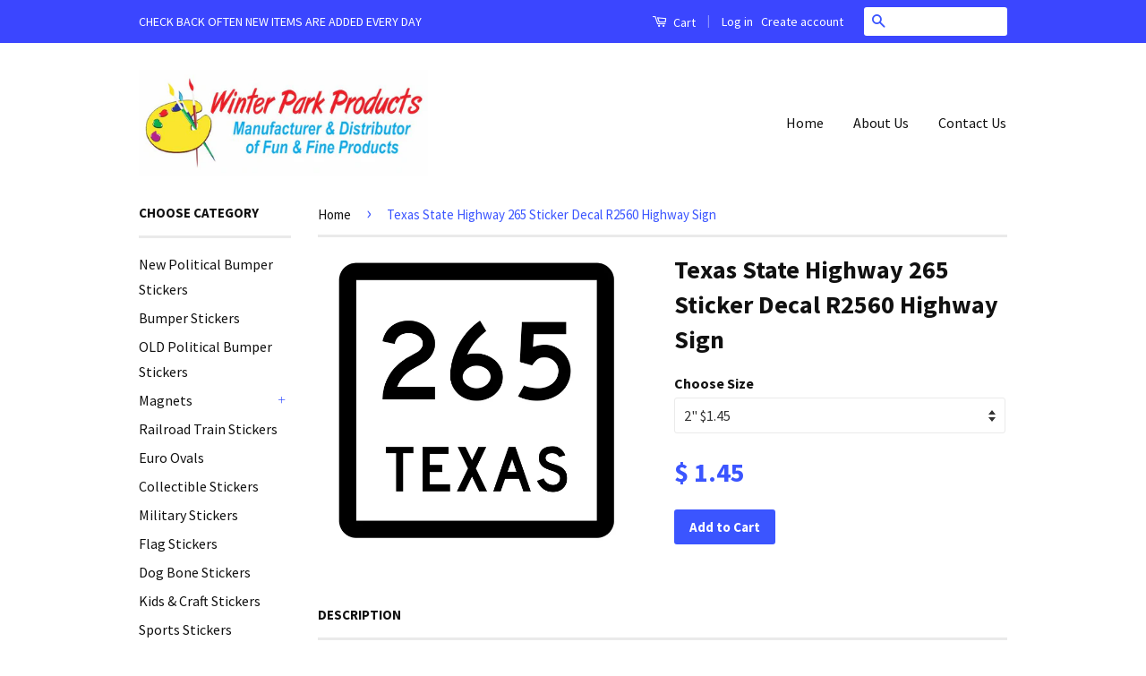

--- FILE ---
content_type: text/html; charset=utf-8
request_url: https://www.winterparkproducts.com/products/texas-state-highway-265-sticker-decal-r2560-highway-sign
body_size: 17026
content:
<!doctype html>
<!--[if lt IE 7]><html class="no-js lt-ie9 lt-ie8 lt-ie7" lang="en"> <![endif]-->
<!--[if IE 7]><html class="no-js lt-ie9 lt-ie8" lang="en"> <![endif]-->
<!--[if IE 8]><html class="no-js lt-ie9" lang="en"> <![endif]-->
<!--[if IE 9 ]><html class="ie9 no-js"> <![endif]-->
<!--[if (gt IE 9)|!(IE)]><!--> <html class="no-js"> <!--<![endif]-->
<head>
  <!-- Facebook Pixel Code -->
<script>
  !function(f,b,e,v,n,t,s)
  {if(f.fbq)return;n=f.fbq=function(){n.callMethod?
  n.callMethod.apply(n,arguments):n.queue.push(arguments)};
  if(!f._fbq)f._fbq=n;n.push=n;n.loaded=!0;n.version='2.0';
  n.queue=[];t=b.createElement(e);t.async=!0;
  t.src=v;s=b.getElementsByTagName(e)[0];
  s.parentNode.insertBefore(t,s)}(window, document,'script',
  'https://connect.facebook.net/en_US/fbevents.js');
  fbq('init', '1234071639967143');
  fbq('track', 'PageView');
</script>
<noscript><img height="1" width="1" style="display:none"
  src="https://www.facebook.com/tr?id=1234071639967143&ev=PageView&noscript=1"
/></noscript>
<!-- End Facebook Pixel Code -->

  <!-- Basic page needs ================================================== -->
  <meta charset="utf-8">
  <meta http-equiv="X-UA-Compatible" content="IE=edge,chrome=1">

  

  <!-- Title and description ================================================== -->
  <title>
  Texas State Highway 265 Sticker Decal R2560 Highway Sign &ndash; Winter Park Products
  </title>

  
  <meta name="description" content=" ">
  

  <!-- Social Meta Tags ================================================== -->
  

  <meta property="og:type" content="product">
  <meta property="og:title" content="Texas State Highway 265 Sticker Decal R2560 Highway Sign">
  <meta property="og:url" content="https://www.winterparkproducts.com/products/texas-state-highway-265-sticker-decal-r2560-highway-sign">
  
  <meta property="og:image" content="http://www.winterparkproducts.com/cdn/shop/products/Capture_23201cf8-fc93-43b6-a791-64c54906aeda_grande.PNG?v=1571439335">
  <meta property="og:image:secure_url" content="https://www.winterparkproducts.com/cdn/shop/products/Capture_23201cf8-fc93-43b6-a791-64c54906aeda_grande.PNG?v=1571439335">
  
  <meta property="og:price:amount" content="1.45">
  <meta property="og:price:currency" content="USD">



  <meta property="og:description" content=" ">


<meta property="og:site_name" content="Winter Park Products">




  <meta name="twitter:card" content="summary">


  <meta name="twitter:site" content="@shopify">


  <meta name="twitter:title" content="Texas State Highway 265 Sticker Decal R2560 Highway Sign">
  <meta name="twitter:description" content="
 ">
  <meta name="twitter:image" content="https://www.winterparkproducts.com/cdn/shop/products/Capture_23201cf8-fc93-43b6-a791-64c54906aeda_large.PNG?v=1571439335">
  <meta name="twitter:image:width" content="480">
  <meta name="twitter:image:height" content="480">



  <!-- Helpers ================================================== -->
  <link rel="canonical" href="https://www.winterparkproducts.com/products/texas-state-highway-265-sticker-decal-r2560-highway-sign">
  <meta name="viewport" content="width=device-width,initial-scale=1">
  <meta name="theme-color" content="#3b55ff">

  
  <!-- Ajaxify Cart Plugin ================================================== -->
  <link href="//www.winterparkproducts.com/cdn/shop/t/5/assets/ajaxify.scss.css?v=139860943443775886001469977051" rel="stylesheet" type="text/css" media="all" />
  

  <!-- CSS ================================================== -->
  <link href="//www.winterparkproducts.com/cdn/shop/t/5/assets/timber.scss.css?v=174165936858444038891712692714" rel="stylesheet" type="text/css" media="all" />
  <link href="//www.winterparkproducts.com/cdn/shop/t/5/assets/theme.scss.css?v=37794507768326264071712692714" rel="stylesheet" type="text/css" media="all" />

  
  
  
  <link href="//fonts.googleapis.com/css?family=Source+Sans+Pro:400,700" rel="stylesheet" type="text/css" media="all" />


  



  <!-- Header hook for plugins ================================================== -->
  <script>window.performance && window.performance.mark && window.performance.mark('shopify.content_for_header.start');</script><meta id="shopify-digital-wallet" name="shopify-digital-wallet" content="/3370417/digital_wallets/dialog">
<meta name="shopify-checkout-api-token" content="ae5b965dcdcfa93d72dd9b138a71a39e">
<meta id="in-context-paypal-metadata" data-shop-id="3370417" data-venmo-supported="false" data-environment="production" data-locale="en_US" data-paypal-v4="true" data-currency="USD">
<link rel="alternate" type="application/json+oembed" href="https://www.winterparkproducts.com/products/texas-state-highway-265-sticker-decal-r2560-highway-sign.oembed">
<script async="async" src="/checkouts/internal/preloads.js?locale=en-US"></script>
<link rel="preconnect" href="https://shop.app" crossorigin="anonymous">
<script async="async" src="https://shop.app/checkouts/internal/preloads.js?locale=en-US&shop_id=3370417" crossorigin="anonymous"></script>
<script id="apple-pay-shop-capabilities" type="application/json">{"shopId":3370417,"countryCode":"US","currencyCode":"USD","merchantCapabilities":["supports3DS"],"merchantId":"gid:\/\/shopify\/Shop\/3370417","merchantName":"Winter Park Products","requiredBillingContactFields":["postalAddress","email"],"requiredShippingContactFields":["postalAddress","email"],"shippingType":"shipping","supportedNetworks":["visa","masterCard","amex","discover","elo","jcb"],"total":{"type":"pending","label":"Winter Park Products","amount":"1.00"},"shopifyPaymentsEnabled":true,"supportsSubscriptions":true}</script>
<script id="shopify-features" type="application/json">{"accessToken":"ae5b965dcdcfa93d72dd9b138a71a39e","betas":["rich-media-storefront-analytics"],"domain":"www.winterparkproducts.com","predictiveSearch":true,"shopId":3370417,"locale":"en"}</script>
<script>var Shopify = Shopify || {};
Shopify.shop = "winter-park-products.myshopify.com";
Shopify.locale = "en";
Shopify.currency = {"active":"USD","rate":"1.0"};
Shopify.country = "US";
Shopify.theme = {"name":"Classic","id":106312452,"schema_name":null,"schema_version":null,"theme_store_id":721,"role":"main"};
Shopify.theme.handle = "null";
Shopify.theme.style = {"id":null,"handle":null};
Shopify.cdnHost = "www.winterparkproducts.com/cdn";
Shopify.routes = Shopify.routes || {};
Shopify.routes.root = "/";</script>
<script type="module">!function(o){(o.Shopify=o.Shopify||{}).modules=!0}(window);</script>
<script>!function(o){function n(){var o=[];function n(){o.push(Array.prototype.slice.apply(arguments))}return n.q=o,n}var t=o.Shopify=o.Shopify||{};t.loadFeatures=n(),t.autoloadFeatures=n()}(window);</script>
<script>
  window.ShopifyPay = window.ShopifyPay || {};
  window.ShopifyPay.apiHost = "shop.app\/pay";
  window.ShopifyPay.redirectState = null;
</script>
<script id="shop-js-analytics" type="application/json">{"pageType":"product"}</script>
<script defer="defer" async type="module" src="//www.winterparkproducts.com/cdn/shopifycloud/shop-js/modules/v2/client.init-shop-cart-sync_BdyHc3Nr.en.esm.js"></script>
<script defer="defer" async type="module" src="//www.winterparkproducts.com/cdn/shopifycloud/shop-js/modules/v2/chunk.common_Daul8nwZ.esm.js"></script>
<script type="module">
  await import("//www.winterparkproducts.com/cdn/shopifycloud/shop-js/modules/v2/client.init-shop-cart-sync_BdyHc3Nr.en.esm.js");
await import("//www.winterparkproducts.com/cdn/shopifycloud/shop-js/modules/v2/chunk.common_Daul8nwZ.esm.js");

  window.Shopify.SignInWithShop?.initShopCartSync?.({"fedCMEnabled":true,"windoidEnabled":true});

</script>
<script>
  window.Shopify = window.Shopify || {};
  if (!window.Shopify.featureAssets) window.Shopify.featureAssets = {};
  window.Shopify.featureAssets['shop-js'] = {"shop-cart-sync":["modules/v2/client.shop-cart-sync_QYOiDySF.en.esm.js","modules/v2/chunk.common_Daul8nwZ.esm.js"],"init-fed-cm":["modules/v2/client.init-fed-cm_DchLp9rc.en.esm.js","modules/v2/chunk.common_Daul8nwZ.esm.js"],"shop-button":["modules/v2/client.shop-button_OV7bAJc5.en.esm.js","modules/v2/chunk.common_Daul8nwZ.esm.js"],"init-windoid":["modules/v2/client.init-windoid_DwxFKQ8e.en.esm.js","modules/v2/chunk.common_Daul8nwZ.esm.js"],"shop-cash-offers":["modules/v2/client.shop-cash-offers_DWtL6Bq3.en.esm.js","modules/v2/chunk.common_Daul8nwZ.esm.js","modules/v2/chunk.modal_CQq8HTM6.esm.js"],"shop-toast-manager":["modules/v2/client.shop-toast-manager_CX9r1SjA.en.esm.js","modules/v2/chunk.common_Daul8nwZ.esm.js"],"init-shop-email-lookup-coordinator":["modules/v2/client.init-shop-email-lookup-coordinator_UhKnw74l.en.esm.js","modules/v2/chunk.common_Daul8nwZ.esm.js"],"pay-button":["modules/v2/client.pay-button_DzxNnLDY.en.esm.js","modules/v2/chunk.common_Daul8nwZ.esm.js"],"avatar":["modules/v2/client.avatar_BTnouDA3.en.esm.js"],"init-shop-cart-sync":["modules/v2/client.init-shop-cart-sync_BdyHc3Nr.en.esm.js","modules/v2/chunk.common_Daul8nwZ.esm.js"],"shop-login-button":["modules/v2/client.shop-login-button_D8B466_1.en.esm.js","modules/v2/chunk.common_Daul8nwZ.esm.js","modules/v2/chunk.modal_CQq8HTM6.esm.js"],"init-customer-accounts-sign-up":["modules/v2/client.init-customer-accounts-sign-up_C8fpPm4i.en.esm.js","modules/v2/client.shop-login-button_D8B466_1.en.esm.js","modules/v2/chunk.common_Daul8nwZ.esm.js","modules/v2/chunk.modal_CQq8HTM6.esm.js"],"init-shop-for-new-customer-accounts":["modules/v2/client.init-shop-for-new-customer-accounts_CVTO0Ztu.en.esm.js","modules/v2/client.shop-login-button_D8B466_1.en.esm.js","modules/v2/chunk.common_Daul8nwZ.esm.js","modules/v2/chunk.modal_CQq8HTM6.esm.js"],"init-customer-accounts":["modules/v2/client.init-customer-accounts_dRgKMfrE.en.esm.js","modules/v2/client.shop-login-button_D8B466_1.en.esm.js","modules/v2/chunk.common_Daul8nwZ.esm.js","modules/v2/chunk.modal_CQq8HTM6.esm.js"],"shop-follow-button":["modules/v2/client.shop-follow-button_CkZpjEct.en.esm.js","modules/v2/chunk.common_Daul8nwZ.esm.js","modules/v2/chunk.modal_CQq8HTM6.esm.js"],"lead-capture":["modules/v2/client.lead-capture_BntHBhfp.en.esm.js","modules/v2/chunk.common_Daul8nwZ.esm.js","modules/v2/chunk.modal_CQq8HTM6.esm.js"],"checkout-modal":["modules/v2/client.checkout-modal_CfxcYbTm.en.esm.js","modules/v2/chunk.common_Daul8nwZ.esm.js","modules/v2/chunk.modal_CQq8HTM6.esm.js"],"shop-login":["modules/v2/client.shop-login_Da4GZ2H6.en.esm.js","modules/v2/chunk.common_Daul8nwZ.esm.js","modules/v2/chunk.modal_CQq8HTM6.esm.js"],"payment-terms":["modules/v2/client.payment-terms_MV4M3zvL.en.esm.js","modules/v2/chunk.common_Daul8nwZ.esm.js","modules/v2/chunk.modal_CQq8HTM6.esm.js"]};
</script>
<script id="__st">var __st={"a":3370417,"offset":-18000,"reqid":"096201ca-1567-40e7-b17a-3b174b499f09-1768988853","pageurl":"www.winterparkproducts.com\/products\/texas-state-highway-265-sticker-decal-r2560-highway-sign","u":"82abdcc2dbf0","p":"product","rtyp":"product","rid":9822030600};</script>
<script>window.ShopifyPaypalV4VisibilityTracking = true;</script>
<script id="captcha-bootstrap">!function(){'use strict';const t='contact',e='account',n='new_comment',o=[[t,t],['blogs',n],['comments',n],[t,'customer']],c=[[e,'customer_login'],[e,'guest_login'],[e,'recover_customer_password'],[e,'create_customer']],r=t=>t.map((([t,e])=>`form[action*='/${t}']:not([data-nocaptcha='true']) input[name='form_type'][value='${e}']`)).join(','),a=t=>()=>t?[...document.querySelectorAll(t)].map((t=>t.form)):[];function s(){const t=[...o],e=r(t);return a(e)}const i='password',u='form_key',d=['recaptcha-v3-token','g-recaptcha-response','h-captcha-response',i],f=()=>{try{return window.sessionStorage}catch{return}},m='__shopify_v',_=t=>t.elements[u];function p(t,e,n=!1){try{const o=window.sessionStorage,c=JSON.parse(o.getItem(e)),{data:r}=function(t){const{data:e,action:n}=t;return t[m]||n?{data:e,action:n}:{data:t,action:n}}(c);for(const[e,n]of Object.entries(r))t.elements[e]&&(t.elements[e].value=n);n&&o.removeItem(e)}catch(o){console.error('form repopulation failed',{error:o})}}const l='form_type',E='cptcha';function T(t){t.dataset[E]=!0}const w=window,h=w.document,L='Shopify',v='ce_forms',y='captcha';let A=!1;((t,e)=>{const n=(g='f06e6c50-85a8-45c8-87d0-21a2b65856fe',I='https://cdn.shopify.com/shopifycloud/storefront-forms-hcaptcha/ce_storefront_forms_captcha_hcaptcha.v1.5.2.iife.js',D={infoText:'Protected by hCaptcha',privacyText:'Privacy',termsText:'Terms'},(t,e,n)=>{const o=w[L][v],c=o.bindForm;if(c)return c(t,g,e,D).then(n);var r;o.q.push([[t,g,e,D],n]),r=I,A||(h.body.append(Object.assign(h.createElement('script'),{id:'captcha-provider',async:!0,src:r})),A=!0)});var g,I,D;w[L]=w[L]||{},w[L][v]=w[L][v]||{},w[L][v].q=[],w[L][y]=w[L][y]||{},w[L][y].protect=function(t,e){n(t,void 0,e),T(t)},Object.freeze(w[L][y]),function(t,e,n,w,h,L){const[v,y,A,g]=function(t,e,n){const i=e?o:[],u=t?c:[],d=[...i,...u],f=r(d),m=r(i),_=r(d.filter((([t,e])=>n.includes(e))));return[a(f),a(m),a(_),s()]}(w,h,L),I=t=>{const e=t.target;return e instanceof HTMLFormElement?e:e&&e.form},D=t=>v().includes(t);t.addEventListener('submit',(t=>{const e=I(t);if(!e)return;const n=D(e)&&!e.dataset.hcaptchaBound&&!e.dataset.recaptchaBound,o=_(e),c=g().includes(e)&&(!o||!o.value);(n||c)&&t.preventDefault(),c&&!n&&(function(t){try{if(!f())return;!function(t){const e=f();if(!e)return;const n=_(t);if(!n)return;const o=n.value;o&&e.removeItem(o)}(t);const e=Array.from(Array(32),(()=>Math.random().toString(36)[2])).join('');!function(t,e){_(t)||t.append(Object.assign(document.createElement('input'),{type:'hidden',name:u})),t.elements[u].value=e}(t,e),function(t,e){const n=f();if(!n)return;const o=[...t.querySelectorAll(`input[type='${i}']`)].map((({name:t})=>t)),c=[...d,...o],r={};for(const[a,s]of new FormData(t).entries())c.includes(a)||(r[a]=s);n.setItem(e,JSON.stringify({[m]:1,action:t.action,data:r}))}(t,e)}catch(e){console.error('failed to persist form',e)}}(e),e.submit())}));const S=(t,e)=>{t&&!t.dataset[E]&&(n(t,e.some((e=>e===t))),T(t))};for(const o of['focusin','change'])t.addEventListener(o,(t=>{const e=I(t);D(e)&&S(e,y())}));const B=e.get('form_key'),M=e.get(l),P=B&&M;t.addEventListener('DOMContentLoaded',(()=>{const t=y();if(P)for(const e of t)e.elements[l].value===M&&p(e,B);[...new Set([...A(),...v().filter((t=>'true'===t.dataset.shopifyCaptcha))])].forEach((e=>S(e,t)))}))}(h,new URLSearchParams(w.location.search),n,t,e,['guest_login'])})(!0,!0)}();</script>
<script integrity="sha256-4kQ18oKyAcykRKYeNunJcIwy7WH5gtpwJnB7kiuLZ1E=" data-source-attribution="shopify.loadfeatures" defer="defer" src="//www.winterparkproducts.com/cdn/shopifycloud/storefront/assets/storefront/load_feature-a0a9edcb.js" crossorigin="anonymous"></script>
<script crossorigin="anonymous" defer="defer" src="//www.winterparkproducts.com/cdn/shopifycloud/storefront/assets/shopify_pay/storefront-65b4c6d7.js?v=20250812"></script>
<script data-source-attribution="shopify.dynamic_checkout.dynamic.init">var Shopify=Shopify||{};Shopify.PaymentButton=Shopify.PaymentButton||{isStorefrontPortableWallets:!0,init:function(){window.Shopify.PaymentButton.init=function(){};var t=document.createElement("script");t.src="https://www.winterparkproducts.com/cdn/shopifycloud/portable-wallets/latest/portable-wallets.en.js",t.type="module",document.head.appendChild(t)}};
</script>
<script data-source-attribution="shopify.dynamic_checkout.buyer_consent">
  function portableWalletsHideBuyerConsent(e){var t=document.getElementById("shopify-buyer-consent"),n=document.getElementById("shopify-subscription-policy-button");t&&n&&(t.classList.add("hidden"),t.setAttribute("aria-hidden","true"),n.removeEventListener("click",e))}function portableWalletsShowBuyerConsent(e){var t=document.getElementById("shopify-buyer-consent"),n=document.getElementById("shopify-subscription-policy-button");t&&n&&(t.classList.remove("hidden"),t.removeAttribute("aria-hidden"),n.addEventListener("click",e))}window.Shopify?.PaymentButton&&(window.Shopify.PaymentButton.hideBuyerConsent=portableWalletsHideBuyerConsent,window.Shopify.PaymentButton.showBuyerConsent=portableWalletsShowBuyerConsent);
</script>
<script data-source-attribution="shopify.dynamic_checkout.cart.bootstrap">document.addEventListener("DOMContentLoaded",(function(){function t(){return document.querySelector("shopify-accelerated-checkout-cart, shopify-accelerated-checkout")}if(t())Shopify.PaymentButton.init();else{new MutationObserver((function(e,n){t()&&(Shopify.PaymentButton.init(),n.disconnect())})).observe(document.body,{childList:!0,subtree:!0})}}));
</script>
<link id="shopify-accelerated-checkout-styles" rel="stylesheet" media="screen" href="https://www.winterparkproducts.com/cdn/shopifycloud/portable-wallets/latest/accelerated-checkout-backwards-compat.css" crossorigin="anonymous">
<style id="shopify-accelerated-checkout-cart">
        #shopify-buyer-consent {
  margin-top: 1em;
  display: inline-block;
  width: 100%;
}

#shopify-buyer-consent.hidden {
  display: none;
}

#shopify-subscription-policy-button {
  background: none;
  border: none;
  padding: 0;
  text-decoration: underline;
  font-size: inherit;
  cursor: pointer;
}

#shopify-subscription-policy-button::before {
  box-shadow: none;
}

      </style>

<script>window.performance && window.performance.mark && window.performance.mark('shopify.content_for_header.end');</script>

  

<!--[if lt IE 9]>
<script src="//cdnjs.cloudflare.com/ajax/libs/html5shiv/3.7.2/html5shiv.min.js" type="text/javascript"></script>
<script src="//www.winterparkproducts.com/cdn/shop/t/5/assets/respond.min.js?v=52248677837542619231469977047" type="text/javascript"></script>
<link href="//www.winterparkproducts.com/cdn/shop/t/5/assets/respond-proxy.html" id="respond-proxy" rel="respond-proxy" />
<link href="//www.winterparkproducts.com/search?q=1b042d16808c15517f1671e0a4ec6cf1" id="respond-redirect" rel="respond-redirect" />
<script src="//www.winterparkproducts.com/search?q=1b042d16808c15517f1671e0a4ec6cf1" type="text/javascript"></script>
<![endif]-->



  <script src="//ajax.googleapis.com/ajax/libs/jquery/1.11.0/jquery.min.js" type="text/javascript"></script>
  <script src="//www.winterparkproducts.com/cdn/shop/t/5/assets/modernizr.min.js?v=26620055551102246001469977047" type="text/javascript"></script>

  
  

<link href="https://monorail-edge.shopifysvc.com" rel="dns-prefetch">
<script>(function(){if ("sendBeacon" in navigator && "performance" in window) {try {var session_token_from_headers = performance.getEntriesByType('navigation')[0].serverTiming.find(x => x.name == '_s').description;} catch {var session_token_from_headers = undefined;}var session_cookie_matches = document.cookie.match(/_shopify_s=([^;]*)/);var session_token_from_cookie = session_cookie_matches && session_cookie_matches.length === 2 ? session_cookie_matches[1] : "";var session_token = session_token_from_headers || session_token_from_cookie || "";function handle_abandonment_event(e) {var entries = performance.getEntries().filter(function(entry) {return /monorail-edge.shopifysvc.com/.test(entry.name);});if (!window.abandonment_tracked && entries.length === 0) {window.abandonment_tracked = true;var currentMs = Date.now();var navigation_start = performance.timing.navigationStart;var payload = {shop_id: 3370417,url: window.location.href,navigation_start,duration: currentMs - navigation_start,session_token,page_type: "product"};window.navigator.sendBeacon("https://monorail-edge.shopifysvc.com/v1/produce", JSON.stringify({schema_id: "online_store_buyer_site_abandonment/1.1",payload: payload,metadata: {event_created_at_ms: currentMs,event_sent_at_ms: currentMs}}));}}window.addEventListener('pagehide', handle_abandonment_event);}}());</script>
<script id="web-pixels-manager-setup">(function e(e,d,r,n,o){if(void 0===o&&(o={}),!Boolean(null===(a=null===(i=window.Shopify)||void 0===i?void 0:i.analytics)||void 0===a?void 0:a.replayQueue)){var i,a;window.Shopify=window.Shopify||{};var t=window.Shopify;t.analytics=t.analytics||{};var s=t.analytics;s.replayQueue=[],s.publish=function(e,d,r){return s.replayQueue.push([e,d,r]),!0};try{self.performance.mark("wpm:start")}catch(e){}var l=function(){var e={modern:/Edge?\/(1{2}[4-9]|1[2-9]\d|[2-9]\d{2}|\d{4,})\.\d+(\.\d+|)|Firefox\/(1{2}[4-9]|1[2-9]\d|[2-9]\d{2}|\d{4,})\.\d+(\.\d+|)|Chrom(ium|e)\/(9{2}|\d{3,})\.\d+(\.\d+|)|(Maci|X1{2}).+ Version\/(15\.\d+|(1[6-9]|[2-9]\d|\d{3,})\.\d+)([,.]\d+|)( \(\w+\)|)( Mobile\/\w+|) Safari\/|Chrome.+OPR\/(9{2}|\d{3,})\.\d+\.\d+|(CPU[ +]OS|iPhone[ +]OS|CPU[ +]iPhone|CPU IPhone OS|CPU iPad OS)[ +]+(15[._]\d+|(1[6-9]|[2-9]\d|\d{3,})[._]\d+)([._]\d+|)|Android:?[ /-](13[3-9]|1[4-9]\d|[2-9]\d{2}|\d{4,})(\.\d+|)(\.\d+|)|Android.+Firefox\/(13[5-9]|1[4-9]\d|[2-9]\d{2}|\d{4,})\.\d+(\.\d+|)|Android.+Chrom(ium|e)\/(13[3-9]|1[4-9]\d|[2-9]\d{2}|\d{4,})\.\d+(\.\d+|)|SamsungBrowser\/([2-9]\d|\d{3,})\.\d+/,legacy:/Edge?\/(1[6-9]|[2-9]\d|\d{3,})\.\d+(\.\d+|)|Firefox\/(5[4-9]|[6-9]\d|\d{3,})\.\d+(\.\d+|)|Chrom(ium|e)\/(5[1-9]|[6-9]\d|\d{3,})\.\d+(\.\d+|)([\d.]+$|.*Safari\/(?![\d.]+ Edge\/[\d.]+$))|(Maci|X1{2}).+ Version\/(10\.\d+|(1[1-9]|[2-9]\d|\d{3,})\.\d+)([,.]\d+|)( \(\w+\)|)( Mobile\/\w+|) Safari\/|Chrome.+OPR\/(3[89]|[4-9]\d|\d{3,})\.\d+\.\d+|(CPU[ +]OS|iPhone[ +]OS|CPU[ +]iPhone|CPU IPhone OS|CPU iPad OS)[ +]+(10[._]\d+|(1[1-9]|[2-9]\d|\d{3,})[._]\d+)([._]\d+|)|Android:?[ /-](13[3-9]|1[4-9]\d|[2-9]\d{2}|\d{4,})(\.\d+|)(\.\d+|)|Mobile Safari.+OPR\/([89]\d|\d{3,})\.\d+\.\d+|Android.+Firefox\/(13[5-9]|1[4-9]\d|[2-9]\d{2}|\d{4,})\.\d+(\.\d+|)|Android.+Chrom(ium|e)\/(13[3-9]|1[4-9]\d|[2-9]\d{2}|\d{4,})\.\d+(\.\d+|)|Android.+(UC? ?Browser|UCWEB|U3)[ /]?(15\.([5-9]|\d{2,})|(1[6-9]|[2-9]\d|\d{3,})\.\d+)\.\d+|SamsungBrowser\/(5\.\d+|([6-9]|\d{2,})\.\d+)|Android.+MQ{2}Browser\/(14(\.(9|\d{2,})|)|(1[5-9]|[2-9]\d|\d{3,})(\.\d+|))(\.\d+|)|K[Aa][Ii]OS\/(3\.\d+|([4-9]|\d{2,})\.\d+)(\.\d+|)/},d=e.modern,r=e.legacy,n=navigator.userAgent;return n.match(d)?"modern":n.match(r)?"legacy":"unknown"}(),u="modern"===l?"modern":"legacy",c=(null!=n?n:{modern:"",legacy:""})[u],f=function(e){return[e.baseUrl,"/wpm","/b",e.hashVersion,"modern"===e.buildTarget?"m":"l",".js"].join("")}({baseUrl:d,hashVersion:r,buildTarget:u}),m=function(e){var d=e.version,r=e.bundleTarget,n=e.surface,o=e.pageUrl,i=e.monorailEndpoint;return{emit:function(e){var a=e.status,t=e.errorMsg,s=(new Date).getTime(),l=JSON.stringify({metadata:{event_sent_at_ms:s},events:[{schema_id:"web_pixels_manager_load/3.1",payload:{version:d,bundle_target:r,page_url:o,status:a,surface:n,error_msg:t},metadata:{event_created_at_ms:s}}]});if(!i)return console&&console.warn&&console.warn("[Web Pixels Manager] No Monorail endpoint provided, skipping logging."),!1;try{return self.navigator.sendBeacon.bind(self.navigator)(i,l)}catch(e){}var u=new XMLHttpRequest;try{return u.open("POST",i,!0),u.setRequestHeader("Content-Type","text/plain"),u.send(l),!0}catch(e){return console&&console.warn&&console.warn("[Web Pixels Manager] Got an unhandled error while logging to Monorail."),!1}}}}({version:r,bundleTarget:l,surface:e.surface,pageUrl:self.location.href,monorailEndpoint:e.monorailEndpoint});try{o.browserTarget=l,function(e){var d=e.src,r=e.async,n=void 0===r||r,o=e.onload,i=e.onerror,a=e.sri,t=e.scriptDataAttributes,s=void 0===t?{}:t,l=document.createElement("script"),u=document.querySelector("head"),c=document.querySelector("body");if(l.async=n,l.src=d,a&&(l.integrity=a,l.crossOrigin="anonymous"),s)for(var f in s)if(Object.prototype.hasOwnProperty.call(s,f))try{l.dataset[f]=s[f]}catch(e){}if(o&&l.addEventListener("load",o),i&&l.addEventListener("error",i),u)u.appendChild(l);else{if(!c)throw new Error("Did not find a head or body element to append the script");c.appendChild(l)}}({src:f,async:!0,onload:function(){if(!function(){var e,d;return Boolean(null===(d=null===(e=window.Shopify)||void 0===e?void 0:e.analytics)||void 0===d?void 0:d.initialized)}()){var d=window.webPixelsManager.init(e)||void 0;if(d){var r=window.Shopify.analytics;r.replayQueue.forEach((function(e){var r=e[0],n=e[1],o=e[2];d.publishCustomEvent(r,n,o)})),r.replayQueue=[],r.publish=d.publishCustomEvent,r.visitor=d.visitor,r.initialized=!0}}},onerror:function(){return m.emit({status:"failed",errorMsg:"".concat(f," has failed to load")})},sri:function(e){var d=/^sha384-[A-Za-z0-9+/=]+$/;return"string"==typeof e&&d.test(e)}(c)?c:"",scriptDataAttributes:o}),m.emit({status:"loading"})}catch(e){m.emit({status:"failed",errorMsg:(null==e?void 0:e.message)||"Unknown error"})}}})({shopId: 3370417,storefrontBaseUrl: "https://www.winterparkproducts.com",extensionsBaseUrl: "https://extensions.shopifycdn.com/cdn/shopifycloud/web-pixels-manager",monorailEndpoint: "https://monorail-edge.shopifysvc.com/unstable/produce_batch",surface: "storefront-renderer",enabledBetaFlags: ["2dca8a86"],webPixelsConfigList: [{"id":"59834477","eventPayloadVersion":"v1","runtimeContext":"LAX","scriptVersion":"1","type":"CUSTOM","privacyPurposes":["ANALYTICS"],"name":"Google Analytics tag (migrated)"},{"id":"shopify-app-pixel","configuration":"{}","eventPayloadVersion":"v1","runtimeContext":"STRICT","scriptVersion":"0450","apiClientId":"shopify-pixel","type":"APP","privacyPurposes":["ANALYTICS","MARKETING"]},{"id":"shopify-custom-pixel","eventPayloadVersion":"v1","runtimeContext":"LAX","scriptVersion":"0450","apiClientId":"shopify-pixel","type":"CUSTOM","privacyPurposes":["ANALYTICS","MARKETING"]}],isMerchantRequest: false,initData: {"shop":{"name":"Winter Park Products","paymentSettings":{"currencyCode":"USD"},"myshopifyDomain":"winter-park-products.myshopify.com","countryCode":"US","storefrontUrl":"https:\/\/www.winterparkproducts.com"},"customer":null,"cart":null,"checkout":null,"productVariants":[{"price":{"amount":1.45,"currencyCode":"USD"},"product":{"title":"Texas State Highway 265 Sticker Decal R2560 Highway Sign","vendor":"Winter Park Products","id":"9822030600","untranslatedTitle":"Texas State Highway 265 Sticker Decal R2560 Highway Sign","url":"\/products\/texas-state-highway-265-sticker-decal-r2560-highway-sign","type":"Auto \u0026 Motorcycle Decals"},"id":"37552834056","image":{"src":"\/\/www.winterparkproducts.com\/cdn\/shop\/products\/Capture_23201cf8-fc93-43b6-a791-64c54906aeda.PNG?v=1571439335"},"sku":"","title":"2\" $1.45","untranslatedTitle":"2\" $1.45"},{"price":{"amount":2.95,"currencyCode":"USD"},"product":{"title":"Texas State Highway 265 Sticker Decal R2560 Highway Sign","vendor":"Winter Park Products","id":"9822030600","untranslatedTitle":"Texas State Highway 265 Sticker Decal R2560 Highway Sign","url":"\/products\/texas-state-highway-265-sticker-decal-r2560-highway-sign","type":"Auto \u0026 Motorcycle Decals"},"id":"37552834120","image":{"src":"\/\/www.winterparkproducts.com\/cdn\/shop\/products\/Capture_23201cf8-fc93-43b6-a791-64c54906aeda.PNG?v=1571439335"},"sku":"","title":"3\" $2.95","untranslatedTitle":"3\" $2.95"},{"price":{"amount":3.95,"currencyCode":"USD"},"product":{"title":"Texas State Highway 265 Sticker Decal R2560 Highway Sign","vendor":"Winter Park Products","id":"9822030600","untranslatedTitle":"Texas State Highway 265 Sticker Decal R2560 Highway Sign","url":"\/products\/texas-state-highway-265-sticker-decal-r2560-highway-sign","type":"Auto \u0026 Motorcycle Decals"},"id":"37552834184","image":{"src":"\/\/www.winterparkproducts.com\/cdn\/shop\/products\/Capture_23201cf8-fc93-43b6-a791-64c54906aeda.PNG?v=1571439335"},"sku":"","title":"4\" $3.95","untranslatedTitle":"4\" $3.95"},{"price":{"amount":4.95,"currencyCode":"USD"},"product":{"title":"Texas State Highway 265 Sticker Decal R2560 Highway Sign","vendor":"Winter Park Products","id":"9822030600","untranslatedTitle":"Texas State Highway 265 Sticker Decal R2560 Highway Sign","url":"\/products\/texas-state-highway-265-sticker-decal-r2560-highway-sign","type":"Auto \u0026 Motorcycle Decals"},"id":"37552834248","image":{"src":"\/\/www.winterparkproducts.com\/cdn\/shop\/products\/Capture_23201cf8-fc93-43b6-a791-64c54906aeda.PNG?v=1571439335"},"sku":"","title":"5\" $4.95","untranslatedTitle":"5\" $4.95"},{"price":{"amount":5.95,"currencyCode":"USD"},"product":{"title":"Texas State Highway 265 Sticker Decal R2560 Highway Sign","vendor":"Winter Park Products","id":"9822030600","untranslatedTitle":"Texas State Highway 265 Sticker Decal R2560 Highway Sign","url":"\/products\/texas-state-highway-265-sticker-decal-r2560-highway-sign","type":"Auto \u0026 Motorcycle Decals"},"id":"37552834312","image":{"src":"\/\/www.winterparkproducts.com\/cdn\/shop\/products\/Capture_23201cf8-fc93-43b6-a791-64c54906aeda.PNG?v=1571439335"},"sku":"","title":"6\" $5.95","untranslatedTitle":"6\" $5.95"},{"price":{"amount":6.95,"currencyCode":"USD"},"product":{"title":"Texas State Highway 265 Sticker Decal R2560 Highway Sign","vendor":"Winter Park Products","id":"9822030600","untranslatedTitle":"Texas State Highway 265 Sticker Decal R2560 Highway Sign","url":"\/products\/texas-state-highway-265-sticker-decal-r2560-highway-sign","type":"Auto \u0026 Motorcycle Decals"},"id":"37552834376","image":{"src":"\/\/www.winterparkproducts.com\/cdn\/shop\/products\/Capture_23201cf8-fc93-43b6-a791-64c54906aeda.PNG?v=1571439335"},"sku":"","title":"7\" $6.95","untranslatedTitle":"7\" $6.95"},{"price":{"amount":9.45,"currencyCode":"USD"},"product":{"title":"Texas State Highway 265 Sticker Decal R2560 Highway Sign","vendor":"Winter Park Products","id":"9822030600","untranslatedTitle":"Texas State Highway 265 Sticker Decal R2560 Highway Sign","url":"\/products\/texas-state-highway-265-sticker-decal-r2560-highway-sign","type":"Auto \u0026 Motorcycle Decals"},"id":"37552834440","image":{"src":"\/\/www.winterparkproducts.com\/cdn\/shop\/products\/Capture_23201cf8-fc93-43b6-a791-64c54906aeda.PNG?v=1571439335"},"sku":"","title":"8\" $9.45","untranslatedTitle":"8\" $9.45"},{"price":{"amount":10.95,"currencyCode":"USD"},"product":{"title":"Texas State Highway 265 Sticker Decal R2560 Highway Sign","vendor":"Winter Park Products","id":"9822030600","untranslatedTitle":"Texas State Highway 265 Sticker Decal R2560 Highway Sign","url":"\/products\/texas-state-highway-265-sticker-decal-r2560-highway-sign","type":"Auto \u0026 Motorcycle Decals"},"id":"37552834504","image":{"src":"\/\/www.winterparkproducts.com\/cdn\/shop\/products\/Capture_23201cf8-fc93-43b6-a791-64c54906aeda.PNG?v=1571439335"},"sku":"","title":"9\" $10.95","untranslatedTitle":"9\" $10.95"},{"price":{"amount":11.95,"currencyCode":"USD"},"product":{"title":"Texas State Highway 265 Sticker Decal R2560 Highway Sign","vendor":"Winter Park Products","id":"9822030600","untranslatedTitle":"Texas State Highway 265 Sticker Decal R2560 Highway Sign","url":"\/products\/texas-state-highway-265-sticker-decal-r2560-highway-sign","type":"Auto \u0026 Motorcycle Decals"},"id":"37552834568","image":{"src":"\/\/www.winterparkproducts.com\/cdn\/shop\/products\/Capture_23201cf8-fc93-43b6-a791-64c54906aeda.PNG?v=1571439335"},"sku":"","title":"10\" $11.95","untranslatedTitle":"10\" $11.95"},{"price":{"amount":12.45,"currencyCode":"USD"},"product":{"title":"Texas State Highway 265 Sticker Decal R2560 Highway Sign","vendor":"Winter Park Products","id":"9822030600","untranslatedTitle":"Texas State Highway 265 Sticker Decal R2560 Highway Sign","url":"\/products\/texas-state-highway-265-sticker-decal-r2560-highway-sign","type":"Auto \u0026 Motorcycle Decals"},"id":"37552834632","image":{"src":"\/\/www.winterparkproducts.com\/cdn\/shop\/products\/Capture_23201cf8-fc93-43b6-a791-64c54906aeda.PNG?v=1571439335"},"sku":"","title":"11\" $12.45","untranslatedTitle":"11\" $12.45"},{"price":{"amount":12.95,"currencyCode":"USD"},"product":{"title":"Texas State Highway 265 Sticker Decal R2560 Highway Sign","vendor":"Winter Park Products","id":"9822030600","untranslatedTitle":"Texas State Highway 265 Sticker Decal R2560 Highway Sign","url":"\/products\/texas-state-highway-265-sticker-decal-r2560-highway-sign","type":"Auto \u0026 Motorcycle Decals"},"id":"37552834696","image":{"src":"\/\/www.winterparkproducts.com\/cdn\/shop\/products\/Capture_23201cf8-fc93-43b6-a791-64c54906aeda.PNG?v=1571439335"},"sku":"","title":"12\" $12.95","untranslatedTitle":"12\" $12.95"}],"purchasingCompany":null},},"https://www.winterparkproducts.com/cdn","fcfee988w5aeb613cpc8e4bc33m6693e112",{"modern":"","legacy":""},{"shopId":"3370417","storefrontBaseUrl":"https:\/\/www.winterparkproducts.com","extensionBaseUrl":"https:\/\/extensions.shopifycdn.com\/cdn\/shopifycloud\/web-pixels-manager","surface":"storefront-renderer","enabledBetaFlags":"[\"2dca8a86\"]","isMerchantRequest":"false","hashVersion":"fcfee988w5aeb613cpc8e4bc33m6693e112","publish":"custom","events":"[[\"page_viewed\",{}],[\"product_viewed\",{\"productVariant\":{\"price\":{\"amount\":1.45,\"currencyCode\":\"USD\"},\"product\":{\"title\":\"Texas State Highway 265 Sticker Decal R2560 Highway Sign\",\"vendor\":\"Winter Park Products\",\"id\":\"9822030600\",\"untranslatedTitle\":\"Texas State Highway 265 Sticker Decal R2560 Highway Sign\",\"url\":\"\/products\/texas-state-highway-265-sticker-decal-r2560-highway-sign\",\"type\":\"Auto \u0026 Motorcycle Decals\"},\"id\":\"37552834056\",\"image\":{\"src\":\"\/\/www.winterparkproducts.com\/cdn\/shop\/products\/Capture_23201cf8-fc93-43b6-a791-64c54906aeda.PNG?v=1571439335\"},\"sku\":\"\",\"title\":\"2\\\" $1.45\",\"untranslatedTitle\":\"2\\\" $1.45\"}}]]"});</script><script>
  window.ShopifyAnalytics = window.ShopifyAnalytics || {};
  window.ShopifyAnalytics.meta = window.ShopifyAnalytics.meta || {};
  window.ShopifyAnalytics.meta.currency = 'USD';
  var meta = {"product":{"id":9822030600,"gid":"gid:\/\/shopify\/Product\/9822030600","vendor":"Winter Park Products","type":"Auto \u0026 Motorcycle Decals","handle":"texas-state-highway-265-sticker-decal-r2560-highway-sign","variants":[{"id":37552834056,"price":145,"name":"Texas State Highway 265 Sticker Decal R2560 Highway Sign - 2\" $1.45","public_title":"2\" $1.45","sku":""},{"id":37552834120,"price":295,"name":"Texas State Highway 265 Sticker Decal R2560 Highway Sign - 3\" $2.95","public_title":"3\" $2.95","sku":""},{"id":37552834184,"price":395,"name":"Texas State Highway 265 Sticker Decal R2560 Highway Sign - 4\" $3.95","public_title":"4\" $3.95","sku":""},{"id":37552834248,"price":495,"name":"Texas State Highway 265 Sticker Decal R2560 Highway Sign - 5\" $4.95","public_title":"5\" $4.95","sku":""},{"id":37552834312,"price":595,"name":"Texas State Highway 265 Sticker Decal R2560 Highway Sign - 6\" $5.95","public_title":"6\" $5.95","sku":""},{"id":37552834376,"price":695,"name":"Texas State Highway 265 Sticker Decal R2560 Highway Sign - 7\" $6.95","public_title":"7\" $6.95","sku":""},{"id":37552834440,"price":945,"name":"Texas State Highway 265 Sticker Decal R2560 Highway Sign - 8\" $9.45","public_title":"8\" $9.45","sku":""},{"id":37552834504,"price":1095,"name":"Texas State Highway 265 Sticker Decal R2560 Highway Sign - 9\" $10.95","public_title":"9\" $10.95","sku":""},{"id":37552834568,"price":1195,"name":"Texas State Highway 265 Sticker Decal R2560 Highway Sign - 10\" $11.95","public_title":"10\" $11.95","sku":""},{"id":37552834632,"price":1245,"name":"Texas State Highway 265 Sticker Decal R2560 Highway Sign - 11\" $12.45","public_title":"11\" $12.45","sku":""},{"id":37552834696,"price":1295,"name":"Texas State Highway 265 Sticker Decal R2560 Highway Sign - 12\" $12.95","public_title":"12\" $12.95","sku":""}],"remote":false},"page":{"pageType":"product","resourceType":"product","resourceId":9822030600,"requestId":"096201ca-1567-40e7-b17a-3b174b499f09-1768988853"}};
  for (var attr in meta) {
    window.ShopifyAnalytics.meta[attr] = meta[attr];
  }
</script>
<script class="analytics">
  (function () {
    var customDocumentWrite = function(content) {
      var jquery = null;

      if (window.jQuery) {
        jquery = window.jQuery;
      } else if (window.Checkout && window.Checkout.$) {
        jquery = window.Checkout.$;
      }

      if (jquery) {
        jquery('body').append(content);
      }
    };

    var hasLoggedConversion = function(token) {
      if (token) {
        return document.cookie.indexOf('loggedConversion=' + token) !== -1;
      }
      return false;
    }

    var setCookieIfConversion = function(token) {
      if (token) {
        var twoMonthsFromNow = new Date(Date.now());
        twoMonthsFromNow.setMonth(twoMonthsFromNow.getMonth() + 2);

        document.cookie = 'loggedConversion=' + token + '; expires=' + twoMonthsFromNow;
      }
    }

    var trekkie = window.ShopifyAnalytics.lib = window.trekkie = window.trekkie || [];
    if (trekkie.integrations) {
      return;
    }
    trekkie.methods = [
      'identify',
      'page',
      'ready',
      'track',
      'trackForm',
      'trackLink'
    ];
    trekkie.factory = function(method) {
      return function() {
        var args = Array.prototype.slice.call(arguments);
        args.unshift(method);
        trekkie.push(args);
        return trekkie;
      };
    };
    for (var i = 0; i < trekkie.methods.length; i++) {
      var key = trekkie.methods[i];
      trekkie[key] = trekkie.factory(key);
    }
    trekkie.load = function(config) {
      trekkie.config = config || {};
      trekkie.config.initialDocumentCookie = document.cookie;
      var first = document.getElementsByTagName('script')[0];
      var script = document.createElement('script');
      script.type = 'text/javascript';
      script.onerror = function(e) {
        var scriptFallback = document.createElement('script');
        scriptFallback.type = 'text/javascript';
        scriptFallback.onerror = function(error) {
                var Monorail = {
      produce: function produce(monorailDomain, schemaId, payload) {
        var currentMs = new Date().getTime();
        var event = {
          schema_id: schemaId,
          payload: payload,
          metadata: {
            event_created_at_ms: currentMs,
            event_sent_at_ms: currentMs
          }
        };
        return Monorail.sendRequest("https://" + monorailDomain + "/v1/produce", JSON.stringify(event));
      },
      sendRequest: function sendRequest(endpointUrl, payload) {
        // Try the sendBeacon API
        if (window && window.navigator && typeof window.navigator.sendBeacon === 'function' && typeof window.Blob === 'function' && !Monorail.isIos12()) {
          var blobData = new window.Blob([payload], {
            type: 'text/plain'
          });

          if (window.navigator.sendBeacon(endpointUrl, blobData)) {
            return true;
          } // sendBeacon was not successful

        } // XHR beacon

        var xhr = new XMLHttpRequest();

        try {
          xhr.open('POST', endpointUrl);
          xhr.setRequestHeader('Content-Type', 'text/plain');
          xhr.send(payload);
        } catch (e) {
          console.log(e);
        }

        return false;
      },
      isIos12: function isIos12() {
        return window.navigator.userAgent.lastIndexOf('iPhone; CPU iPhone OS 12_') !== -1 || window.navigator.userAgent.lastIndexOf('iPad; CPU OS 12_') !== -1;
      }
    };
    Monorail.produce('monorail-edge.shopifysvc.com',
      'trekkie_storefront_load_errors/1.1',
      {shop_id: 3370417,
      theme_id: 106312452,
      app_name: "storefront",
      context_url: window.location.href,
      source_url: "//www.winterparkproducts.com/cdn/s/trekkie.storefront.cd680fe47e6c39ca5d5df5f0a32d569bc48c0f27.min.js"});

        };
        scriptFallback.async = true;
        scriptFallback.src = '//www.winterparkproducts.com/cdn/s/trekkie.storefront.cd680fe47e6c39ca5d5df5f0a32d569bc48c0f27.min.js';
        first.parentNode.insertBefore(scriptFallback, first);
      };
      script.async = true;
      script.src = '//www.winterparkproducts.com/cdn/s/trekkie.storefront.cd680fe47e6c39ca5d5df5f0a32d569bc48c0f27.min.js';
      first.parentNode.insertBefore(script, first);
    };
    trekkie.load(
      {"Trekkie":{"appName":"storefront","development":false,"defaultAttributes":{"shopId":3370417,"isMerchantRequest":null,"themeId":106312452,"themeCityHash":"16808013773011125211","contentLanguage":"en","currency":"USD","eventMetadataId":"a0cf70d2-9b5e-423e-aa23-7730b63c8fc0"},"isServerSideCookieWritingEnabled":true,"monorailRegion":"shop_domain","enabledBetaFlags":["65f19447"]},"Session Attribution":{},"S2S":{"facebookCapiEnabled":false,"source":"trekkie-storefront-renderer","apiClientId":580111}}
    );

    var loaded = false;
    trekkie.ready(function() {
      if (loaded) return;
      loaded = true;

      window.ShopifyAnalytics.lib = window.trekkie;

      var originalDocumentWrite = document.write;
      document.write = customDocumentWrite;
      try { window.ShopifyAnalytics.merchantGoogleAnalytics.call(this); } catch(error) {};
      document.write = originalDocumentWrite;

      window.ShopifyAnalytics.lib.page(null,{"pageType":"product","resourceType":"product","resourceId":9822030600,"requestId":"096201ca-1567-40e7-b17a-3b174b499f09-1768988853","shopifyEmitted":true});

      var match = window.location.pathname.match(/checkouts\/(.+)\/(thank_you|post_purchase)/)
      var token = match? match[1]: undefined;
      if (!hasLoggedConversion(token)) {
        setCookieIfConversion(token);
        window.ShopifyAnalytics.lib.track("Viewed Product",{"currency":"USD","variantId":37552834056,"productId":9822030600,"productGid":"gid:\/\/shopify\/Product\/9822030600","name":"Texas State Highway 265 Sticker Decal R2560 Highway Sign - 2\" $1.45","price":"1.45","sku":"","brand":"Winter Park Products","variant":"2\" $1.45","category":"Auto \u0026 Motorcycle Decals","nonInteraction":true,"remote":false},undefined,undefined,{"shopifyEmitted":true});
      window.ShopifyAnalytics.lib.track("monorail:\/\/trekkie_storefront_viewed_product\/1.1",{"currency":"USD","variantId":37552834056,"productId":9822030600,"productGid":"gid:\/\/shopify\/Product\/9822030600","name":"Texas State Highway 265 Sticker Decal R2560 Highway Sign - 2\" $1.45","price":"1.45","sku":"","brand":"Winter Park Products","variant":"2\" $1.45","category":"Auto \u0026 Motorcycle Decals","nonInteraction":true,"remote":false,"referer":"https:\/\/www.winterparkproducts.com\/products\/texas-state-highway-265-sticker-decal-r2560-highway-sign"});
      }
    });


        var eventsListenerScript = document.createElement('script');
        eventsListenerScript.async = true;
        eventsListenerScript.src = "//www.winterparkproducts.com/cdn/shopifycloud/storefront/assets/shop_events_listener-3da45d37.js";
        document.getElementsByTagName('head')[0].appendChild(eventsListenerScript);

})();</script>
  <script>
  if (!window.ga || (window.ga && typeof window.ga !== 'function')) {
    window.ga = function ga() {
      (window.ga.q = window.ga.q || []).push(arguments);
      if (window.Shopify && window.Shopify.analytics && typeof window.Shopify.analytics.publish === 'function') {
        window.Shopify.analytics.publish("ga_stub_called", {}, {sendTo: "google_osp_migration"});
      }
      console.error("Shopify's Google Analytics stub called with:", Array.from(arguments), "\nSee https://help.shopify.com/manual/promoting-marketing/pixels/pixel-migration#google for more information.");
    };
    if (window.Shopify && window.Shopify.analytics && typeof window.Shopify.analytics.publish === 'function') {
      window.Shopify.analytics.publish("ga_stub_initialized", {}, {sendTo: "google_osp_migration"});
    }
  }
</script>
<script
  defer
  src="https://www.winterparkproducts.com/cdn/shopifycloud/perf-kit/shopify-perf-kit-3.0.4.min.js"
  data-application="storefront-renderer"
  data-shop-id="3370417"
  data-render-region="gcp-us-central1"
  data-page-type="product"
  data-theme-instance-id="106312452"
  data-theme-name=""
  data-theme-version=""
  data-monorail-region="shop_domain"
  data-resource-timing-sampling-rate="10"
  data-shs="true"
  data-shs-beacon="true"
  data-shs-export-with-fetch="true"
  data-shs-logs-sample-rate="1"
  data-shs-beacon-endpoint="https://www.winterparkproducts.com/api/collect"
></script>
</head>

<body id="texas-state-highway-265-sticker-decal-r2560-highway-sign" class="template-product" >

  <div class="header-bar">
  <div class="wrapper medium-down--hide">
    <div class="large--display-table">
      <div class="header-bar__left large--display-table-cell">
        
          <div class="header-bar__module header-bar__message">
            CHECK BACK OFTEN NEW ITEMS ARE ADDED EVERY DAY
          </div>
        
      </div>

      <div class="header-bar__right large--display-table-cell">
        <div class="header-bar__module">
          <a href="/cart" class="cart-toggle">
            <span class="icon icon-cart header-bar__cart-icon" aria-hidden="true"></span>
            Cart
            <span class="cart-count header-bar__cart-count hidden-count">0</span>
          </a>
        </div>

        
          <span class="header-bar__sep" aria-hidden="true">|</span>
          <ul class="header-bar__module header-bar__module--list">
            
              <li>
                <a href="/account/login" id="customer_login_link">Log in</a>
              </li>
              <li>
                <a href="/account/register" id="customer_register_link">Create account</a>
              </li>
            
          </ul>
        
        
        
          <div class="header-bar__module header-bar__search">
            


  <form action="/search" method="get" class="header-bar__search-form clearfix" role="search">
    
    <input type="search" name="q" value="" aria-label="Search our store" class="header-bar__search-input">
    <button type="submit" class="btn icon-fallback-text header-bar__search-submit">
      <span class="icon icon-search" aria-hidden="true"></span>
      <span class="fallback-text">Search</span>
    </button>
  </form>


          </div>
        

      </div>
    </div>
  </div>
  <div class="wrapper large--hide">
    <button type="button" class="mobile-nav-trigger" id="MobileNavTrigger">
      <span class="icon icon-hamburger" aria-hidden="true"></span>
      Menu
    </button>
    <a href="/cart" class="cart-toggle mobile-cart-toggle">
      <span class="icon icon-cart header-bar__cart-icon" aria-hidden="true"></span>
      Cart <span class="cart-count hidden-count">0</span>
    </a>
  </div>
  <ul id="MobileNav" class="mobile-nav large--hide">
  
  
  
  <li class="mobile-nav__link" aria-haspopup="true">
    
      <a href="/" class="mobile-nav">
        Home
      </a>
    
  </li>
  
  
  <li class="mobile-nav__link" aria-haspopup="true">
    
      <a href="/pages/about-us" class="mobile-nav">
        About Us
      </a>
    
  </li>
  
  
  <li class="mobile-nav__link" aria-haspopup="true">
    
      <a href="/pages/contact-us" class="mobile-nav">
        Contact Us
      </a>
    
  </li>
  
  
    
      
      
      
      
      
        <li class="mobile-nav__link" aria-haspopup="true">
  <a href="#" class="mobile-nav__sublist-trigger">
    CHOOSE CATEGORY
    <span class="icon-fallback-text mobile-nav__sublist-expand">
  <span class="icon icon-plus" aria-hidden="true"></span>
  <span class="fallback-text">+</span>
</span>
<span class="icon-fallback-text mobile-nav__sublist-contract">
  <span class="icon icon-minus" aria-hidden="true"></span>
  <span class="fallback-text">-</span>
</span>
  </a>
  <ul class="mobile-nav__sublist">
  
    
      
      
        <li class="mobile-nav__sublist-link">
          <a href="/collections/new-political-bumper-stickers">New Political Bumper Stickers</a>
        </li>
      
    
  
    
      
      
        <li class="mobile-nav__sublist-link">
          <a href="/collections/bumper-stickers">Bumper Stickers</a>
        </li>
      
    
  
    
      
      
        <li class="mobile-nav__sublist-link">
          <a href="/collections/political">OLD Political Bumper Stickers</a>
        </li>
      
    
  
    
      
      
        <li class="mobile-nav__sublist-link">
          <a href="/collections/magnets-1">Magnets</a>
        </li>
      
    
  
    
      
      
        <li class="mobile-nav__sublist-link">
          <a href="/collections/railroad-train">Railroad Train Stickers</a>
        </li>
      
    
  
    
      
      
        <li class="mobile-nav__sublist-link">
          <a href="/collections/euro-ovals">Euro Ovals</a>
        </li>
      
    
  
    
      
      
        <li class="mobile-nav__sublist-link">
          <a href="/collections/auto-motorcycle-decals">Collectible Stickers</a>
        </li>
      
    
  
    
      
      
        <li class="mobile-nav__sublist-link">
          <a href="/collections/armed-forces-military-decals">Military Stickers</a>
        </li>
      
    
  
    
      
      
        <li class="mobile-nav__sublist-link">
          <a href="/collections/flag-decals">Flag Stickers</a>
        </li>
      
    
  
    
      
      
        <li class="mobile-nav__sublist-link">
          <a href="/collections/dog-bone-stickers">Dog Bone Stickers</a>
        </li>
      
    
  
    
      
      
        <li class="mobile-nav__sublist-link">
          <a href="/collections/kids-craft-stickers">Kids & Craft Stickers</a>
        </li>
      
    
  
    
      
      
        <li class="mobile-nav__sublist-link">
          <a href="/collections/sports-stickers">Sports Stickers</a>
        </li>
      
    
  
    
      
      
        <li class="mobile-nav__sublist-link">
          <a href="/collections/seals-crests-coat-of-arms">Seals-Crests</a>
        </li>
      
    
  
    
      
      
        <li class="mobile-nav__sublist-link">
          <a href="/collections/vintage-pin-up">Vintage Pin Ups</a>
        </li>
      
    
  
    
      
      
        <li class="mobile-nav__sublist-link">
          <a href="/collections/trophies-medals-awards">Trophies, Medals & Awards</a>
        </li>
      
    
  
    
      
      
        <li class="mobile-nav__sublist-link">
          <a href="/collections/hats-caps">Hats & Caps</a>
        </li>
      
    
  
  </ul>
</li>


      
    
      
      
      
      
      
        <li class="mobile-nav__link" aria-haspopup="true">
  <a href="#" class="mobile-nav__sublist-trigger">
    THE GREAT OUTDOORS
    <span class="icon-fallback-text mobile-nav__sublist-expand">
  <span class="icon icon-plus" aria-hidden="true"></span>
  <span class="fallback-text">+</span>
</span>
<span class="icon-fallback-text mobile-nav__sublist-contract">
  <span class="icon icon-minus" aria-hidden="true"></span>
  <span class="fallback-text">-</span>
</span>
  </a>
  <ul class="mobile-nav__sublist">
  
    
      
      
        <li class="mobile-nav__sublist-link">
          <a href="/collections/national-parks">National Parks</a>
        </li>
      
    
  
    
      
      
        <li class="mobile-nav__sublist-link">
          <a href="/collections/state-parks">State Parks</a>
        </li>
      
    
  
    
      
      
        <li class="mobile-nav__sublist-link">
          <a href="/collections/national-forests">National Forests</a>
        </li>
      
    
  
    
      
      
        <li class="mobile-nav__sublist-link">
          <a href="/collections/state-forests">State Forests</a>
        </li>
      
    
  
    
      
      
        <li class="mobile-nav__sublist-link">
          <a href="/collections/highway-signs-road-signs">Highway & Road Signs</a>
        </li>
      
    
  
    
      
      
        <li class="mobile-nav__sublist-link">
          <a href="/collections/lakes">Lakes</a>
        </li>
      
    
  
    
      
      
        <li class="mobile-nav__sublist-link">
          <a href="/collections/trails">Trails</a>
        </li>
      
    
  
  </ul>
</li>


      
    
      
      
      
      
      
        <li class="mobile-nav__link" aria-haspopup="true">
  <a href="#" class="mobile-nav__sublist-trigger">
    ELECTRICAL & COMMERCIAL
    <span class="icon-fallback-text mobile-nav__sublist-expand">
  <span class="icon icon-plus" aria-hidden="true"></span>
  <span class="fallback-text">+</span>
</span>
<span class="icon-fallback-text mobile-nav__sublist-contract">
  <span class="icon icon-minus" aria-hidden="true"></span>
  <span class="fallback-text">-</span>
</span>
  </a>
  <ul class="mobile-nav__sublist">
  
    
      
      
        <li class="mobile-nav__sublist-link">
          <a href="/collections/safety-electrical-decals">Safety & Electrical</a>
        </li>
      
    
  
    
      
      
        <li class="mobile-nav__sublist-link">
          <a href="/collections/hard-hat-decals">Hard Hat Stickers</a>
        </li>
      
    
  
    
      
      
        <li class="mobile-nav__sublist-link">
          <a href="/collections/tags-labels-store-supplies">Labels & Store Supplies</a>
        </li>
      
    
  
  </ul>
</li>


      
    
      
      
      
      
      
        <li class="mobile-nav__link" aria-haspopup="true">
  <a href="#" class="mobile-nav__sublist-trigger">
    GIFTS
    <span class="icon-fallback-text mobile-nav__sublist-expand">
  <span class="icon icon-plus" aria-hidden="true"></span>
  <span class="fallback-text">+</span>
</span>
<span class="icon-fallback-text mobile-nav__sublist-contract">
  <span class="icon icon-minus" aria-hidden="true"></span>
  <span class="fallback-text">-</span>
</span>
  </a>
  <ul class="mobile-nav__sublist">
  
    
      
      
        <li class="mobile-nav__sublist-link">
          <a href="/collections/bottle-openers">Bottle Openers</a>
        </li>
      
    
  
    
      
      
        <li class="mobile-nav__sublist-link">
          <a href="/collections/jewelry">Jewelry</a>
        </li>
      
    
  
  </ul>
</li>


      
    
      
      
      
      
      
        <li class="mobile-nav__link" aria-haspopup="true">
  <a href="#" class="mobile-nav__sublist-trigger">
    SERVICES
    <span class="icon-fallback-text mobile-nav__sublist-expand">
  <span class="icon icon-plus" aria-hidden="true"></span>
  <span class="fallback-text">+</span>
</span>
<span class="icon-fallback-text mobile-nav__sublist-contract">
  <span class="icon icon-minus" aria-hidden="true"></span>
  <span class="fallback-text">-</span>
</span>
  </a>
  <ul class="mobile-nav__sublist">
  
    
      
      
        <li class="mobile-nav__sublist-link">
          <a href="/collections/international-shipping">INTERNATIONAL SHIPPING</a>
        </li>
      
    
  
    
      
      
        <li class="mobile-nav__sublist-link">
          <a href="/collections/special-orders">SPECIAL ORDERS</a>
        </li>
      
    
  
    
      
      
        <li class="mobile-nav__sublist-link">
          <a href="/collections/wholesale-for-dealers-only">WHOLESALE DEALERS</a>
        </li>
      
    
  
  </ul>
</li>


      
    
    
    
    
    
  
    
  

  
    
      <li class="mobile-nav__link">
        <a href="/account/login" id="customer_login_link">Log in</a>
      </li>
      <li class="mobile-nav__link">
        <a href="/account/register" id="customer_register_link">Create account</a>
      </li>
    
  
  
  <li class="mobile-nav__link">
    
      <div class="header-bar__module header-bar__search">
        


  <form action="/search" method="get" class="header-bar__search-form clearfix" role="search">
    
    <input type="search" name="q" value="" aria-label="Search our store" class="header-bar__search-input">
    <button type="submit" class="btn icon-fallback-text header-bar__search-submit">
      <span class="icon icon-search" aria-hidden="true"></span>
      <span class="fallback-text">Search</span>
    </button>
  </form>


      </div>
    
  </li>
  
</ul>

</div>


  <header class="site-header" role="banner">
    <div class="wrapper">

      <div class="grid--full large--display-table">
        <div class="grid__item large--one-third large--display-table-cell">
          
            <div class="h1 site-header__logo large--left" itemscope itemtype="http://schema.org/Organization">
          
            
              <a href="/" itemprop="url">
                <img src="//www.winterparkproducts.com/cdn/shop/t/5/assets/logo.png?v=59396775836959828621472676766" alt="Winter Park Products" itemprop="logo">
              </a>
            
          
            </div>
          
          
            <p class="header-message large--hide">
              <small>CHECK BACK OFTEN NEW ITEMS ARE ADDED EVERY DAY</small>
            </p>
          
        </div>
        <div class="grid__item large--two-thirds large--display-table-cell medium-down--hide">
          
<ul class="site-nav" id="AccessibleNav">
  
    
    
    
      <li >
        <a href="/" class="site-nav__link">Home</a>
      </li>
    
  
    
    
    
      <li >
        <a href="/pages/about-us" class="site-nav__link">About Us</a>
      </li>
    
  
    
    
    
      <li >
        <a href="/pages/contact-us" class="site-nav__link">Contact Us</a>
      </li>
    
  
</ul>

        </div>
      </div>

    </div>
  </header>

  <main class="wrapper main-content" role="main">
    <div class="grid">
      
        <div class="grid__item large--one-fifth medium-down--hide">
          





  
  
  
    <nav class="sidebar-module">
      <div class="section-header">
        <p class="section-header__title h4">CHOOSE CATEGORY</p>
      </div>
      <ul class="sidebar-module__list">
        
          
  <li>
    <a href="/collections/new-political-bumper-stickers" class="">New Political Bumper Stickers</a>
  </li>


        
          
  <li>
    <a href="/collections/bumper-stickers" class="">Bumper Stickers</a>
  </li>


        
          
  <li>
    <a href="/collections/political" class="">OLD Political Bumper Stickers</a>
  </li>


        
          
  <li class="sidebar-sublist">
    <div class="sidebar-sublist__trigger-wrap">
      <a href="/collections/magnets-1" class="sidebar-sublist__has-dropdown ">
        Magnets
      </a>
      <button type="button" class="icon-fallback-text sidebar-sublist__expand">
        <span class="icon icon-plus" aria-hidden="true"></span>
        <span class="fallback-text">+</span>
      </button>
      <button type="button" class="icon-fallback-text sidebar-sublist__contract">
        <span class="icon icon-minus" aria-hidden="true"></span>
        <span class="fallback-text">-</span>
      </button>
    </div>
    <ul class="sidebar-sublist__content">
      
    </ul>
  </li>


        
          
  <li>
    <a href="/collections/railroad-train" class="">Railroad Train Stickers</a>
  </li>


        
          
  <li>
    <a href="/collections/euro-ovals" class="">Euro Ovals</a>
  </li>


        
          
  <li>
    <a href="/collections/auto-motorcycle-decals" class="">Collectible Stickers</a>
  </li>


        
          
  <li>
    <a href="/collections/armed-forces-military-decals" class="">Military Stickers</a>
  </li>


        
          
  <li>
    <a href="/collections/flag-decals" class="">Flag Stickers</a>
  </li>


        
          
  <li>
    <a href="/collections/dog-bone-stickers" class="">Dog Bone Stickers</a>
  </li>


        
          
  <li>
    <a href="/collections/kids-craft-stickers" class="">Kids & Craft Stickers</a>
  </li>


        
          
  <li>
    <a href="/collections/sports-stickers" class="">Sports Stickers</a>
  </li>


        
          
  <li>
    <a href="/collections/seals-crests-coat-of-arms" class="">Seals-Crests</a>
  </li>


        
          
  <li>
    <a href="/collections/vintage-pin-up" class="">Vintage Pin Ups</a>
  </li>


        
          
  <li>
    <a href="/collections/trophies-medals-awards" class="">Trophies, Medals & Awards</a>
  </li>


        
          
  <li>
    <a href="/collections/hats-caps" class="">Hats & Caps</a>
  </li>


        
      </ul>
    </nav>
  

  
  
  
    <nav class="sidebar-module">
      <div class="section-header">
        <p class="section-header__title h4">THE GREAT OUTDOORS</p>
      </div>
      <ul class="sidebar-module__list">
        
          
  <li>
    <a href="/collections/national-parks" class="">National Parks</a>
  </li>


        
          
  <li>
    <a href="/collections/state-parks" class="">State Parks</a>
  </li>


        
          
  <li>
    <a href="/collections/national-forests" class="">National Forests</a>
  </li>


        
          
  <li>
    <a href="/collections/state-forests" class="">State Forests</a>
  </li>


        
          
  <li>
    <a href="/collections/highway-signs-road-signs" class="">Highway & Road Signs</a>
  </li>


        
          
  <li>
    <a href="/collections/lakes" class="">Lakes</a>
  </li>


        
          
  <li>
    <a href="/collections/trails" class="">Trails</a>
  </li>


        
      </ul>
    </nav>
  

  
  
  
    <nav class="sidebar-module">
      <div class="section-header">
        <p class="section-header__title h4">ELECTRICAL & COMMERCIAL</p>
      </div>
      <ul class="sidebar-module__list">
        
          
  <li>
    <a href="/collections/safety-electrical-decals" class="">Safety & Electrical</a>
  </li>


        
          
  <li>
    <a href="/collections/hard-hat-decals" class="">Hard Hat Stickers</a>
  </li>


        
          
  <li>
    <a href="/collections/tags-labels-store-supplies" class="">Labels & Store Supplies</a>
  </li>


        
      </ul>
    </nav>
  

  
  
  
    <nav class="sidebar-module">
      <div class="section-header">
        <p class="section-header__title h4">GIFTS</p>
      </div>
      <ul class="sidebar-module__list">
        
          
  <li>
    <a href="/collections/bottle-openers" class="">Bottle Openers</a>
  </li>


        
          
  <li>
    <a href="/collections/jewelry" class="">Jewelry</a>
  </li>


        
      </ul>
    </nav>
  

  
  
  
    <nav class="sidebar-module">
      <div class="section-header">
        <p class="section-header__title h4">SERVICES</p>
      </div>
      <ul class="sidebar-module__list">
        
          
  <li>
    <a href="/collections/international-shipping" class="">INTERNATIONAL SHIPPING</a>
  </li>


        
          
  <li>
    <a href="/collections/special-orders" class="">SPECIAL ORDERS</a>
  </li>


        
          
  <li>
    <a href="/collections/wholesale-for-dealers-only" class="">WHOLESALE DEALERS</a>
  </li>


        
      </ul>
    </nav>
  










        </div>
        <div class="grid__item large--four-fifths">
          <div itemscope itemtype="http://schema.org/Product">

  <meta itemprop="url" content="https://www.winterparkproducts.com/products/texas-state-highway-265-sticker-decal-r2560-highway-sign">
  <meta itemprop="image" content="//www.winterparkproducts.com/cdn/shop/products/Capture_23201cf8-fc93-43b6-a791-64c54906aeda_grande.PNG?v=1571439335">

  <div class="section-header section-header--breadcrumb">
    

<nav class="breadcrumb" role="navigation" aria-label="breadcrumbs">
  <a href="/" title="Back to the frontpage">Home</a>

  

    
    <span aria-hidden="true" class="breadcrumb__sep">&rsaquo;</span>
    <span>Texas State Highway 265 Sticker Decal R2560 Highway Sign</span>

  
</nav>


  </div>

  <div class="product-single">
    <div class="grid product-single__hero">
      <div class="grid__item large--one-half">
        <div class="product-single__photos" id="ProductPhoto">
          
          <img src="//www.winterparkproducts.com/cdn/shop/products/Capture_23201cf8-fc93-43b6-a791-64c54906aeda_1024x1024.PNG?v=1571439335" alt="Texas State Highway 265 Sticker Decal R2560 Highway Sign" id="ProductPhotoImg">
        </div>
      </div>
      <div class="grid__item large--one-half">
        
        <h1 itemprop="name">Texas State Highway 265 Sticker Decal R2560 Highway Sign</h1>

        <div itemprop="offers" itemscope itemtype="http://schema.org/Offer">
          

          <meta itemprop="priceCurrency" content="USD">
          <link itemprop="availability" href="http://schema.org/InStock">

          <form action="/cart/add" method="post" enctype="multipart/form-data" id="AddToCartForm">
            <select name="id" id="productSelect" class="product-single__variants">
              
                

                  <option  selected="selected"  data-sku="" value="37552834056">2" $1.45 - $ 1.45 USD</option>

                
              
                

                  <option  data-sku="" value="37552834120">3" $2.95 - $ 2.95 USD</option>

                
              
                

                  <option  data-sku="" value="37552834184">4" $3.95 - $ 3.95 USD</option>

                
              
                

                  <option  data-sku="" value="37552834248">5" $4.95 - $ 4.95 USD</option>

                
              
                

                  <option  data-sku="" value="37552834312">6" $5.95 - $ 5.95 USD</option>

                
              
                

                  <option  data-sku="" value="37552834376">7" $6.95 - $ 6.95 USD</option>

                
              
                

                  <option  data-sku="" value="37552834440">8" $9.45 - $ 9.45 USD</option>

                
              
                

                  <option  data-sku="" value="37552834504">9" $10.95 - $ 10.95 USD</option>

                
              
                

                  <option  data-sku="" value="37552834568">10" $11.95 - $ 11.95 USD</option>

                
              
                

                  <option  data-sku="" value="37552834632">11" $12.45 - $ 12.45 USD</option>

                
              
                

                  <option  data-sku="" value="37552834696">12" $12.95 - $ 12.95 USD</option>

                
              
            </select>

            <div class="product-single__prices">
              <span id="ProductPrice" class="product-single__price" itemprop="price" content="1.45">
                $ 1.45
              </span>

              
            </div>

            <div class="product-single__quantity is-hidden">
              <label for="Quantity" class="quantity-selector">Quantity</label>
              <input type="number" id="Quantity" name="quantity" value="1" min="1" class="quantity-selector">
            </div>

            <button type="submit" name="add" id="AddToCart" class="btn">
              <span id="AddToCartText">Add to Cart</span>
            </button>
          </form>
        </div>

      </div>
    </div>

    <div class="grid">
      <div class="grid__item large--one-half">
        
      </div>
    </div>
  </div>

  <hr class="hr--clear hr--small">
  <ul class="inline-list tab-switch__nav section-header">
    <li>
      <a href="#desc" data-link="desc" class="tab-switch__trigger h4 section-header__title">Description</a>
    </li>
    
  </ul>
  <div class="tab-switch__content" data-content="desc">
    <div class="product-description rte" itemprop="description">
      <p><img src="//cdn.shopify.com/s/files/1/0337/0417/files/Flag_Decal_Desc..jpg?370"></p>
<p> </p>
    </div>
  </div>
  

  
    <hr class="hr--clear hr--small">
    <h2 class="h4 small--text-center">Share this Product</h2>
    



<div class="social-sharing normal small--text-center" data-permalink="https://www.winterparkproducts.com/products/texas-state-highway-265-sticker-decal-r2560-highway-sign">

  
    <a target="_blank" href="//www.facebook.com/sharer.php?u=https://www.winterparkproducts.com/products/texas-state-highway-265-sticker-decal-r2560-highway-sign" class="share-facebook" title="Share on Facebook">
      <span class="icon icon-facebook" aria-hidden="true"></span>
      <span class="share-title" aria-hidden="true">Share</span>
      <span class="visually-hidden">Share on Facebook</span>
      
        <span class="share-count" aria-hidden="true">0</span>
      
    </a>
  

  
    <a target="_blank" href="//twitter.com/share?text=Texas%20State%20Highway%20265%20Sticker%20Decal%20R2560%20Highway%20Sign&amp;url=https://www.winterparkproducts.com/products/texas-state-highway-265-sticker-decal-r2560-highway-sign" class="share-twitter" title="Tweet on Twitter">
      <span class="icon icon-twitter" aria-hidden="true"></span>
      <span class="share-title" aria-hidden="true">Tweet</span>
      <span class="visually-hidden">Tweet on Twitter</span>
    </a>
  

  

    
      <a target="_blank" href="//pinterest.com/pin/create/button/?url=https://www.winterparkproducts.com/products/texas-state-highway-265-sticker-decal-r2560-highway-sign&amp;media=http://www.winterparkproducts.com/cdn/shop/products/Capture_23201cf8-fc93-43b6-a791-64c54906aeda_1024x1024.PNG?v=1571439335&amp;description=Texas%20State%20Highway%20265%20Sticker%20Decal%20R2560%20Highway%20Sign" class="share-pinterest" title="Pin on Pinterest">
        <span class="icon icon-pinterest" aria-hidden="true"></span>
        <span class="share-title" aria-hidden="true">Pin it</span>
        <span class="visually-hidden">Pin on Pinterest</span>
        
          <span class="share-count" aria-hidden="true">0</span>
        
      </a>
    

    
      <a target="_blank" href="//fancy.com/fancyit?ItemURL=https://www.winterparkproducts.com/products/texas-state-highway-265-sticker-decal-r2560-highway-sign&amp;Title=Texas%20State%20Highway%20265%20Sticker%20Decal%20R2560%20Highway%20Sign&amp;Category=Other&amp;ImageURL=//www.winterparkproducts.com/cdn/shop/products/Capture_23201cf8-fc93-43b6-a791-64c54906aeda_1024x1024.PNG?v=1571439335" class="share-fancy" title="Add to Fancy">
        <span class="icon icon-fancy" aria-hidden="true"></span>
        <span class="share-title" aria-hidden="true">Fancy</span>
        <span class="visually-hidden">Add to Fancy</span>
      </a>
    

  

  
    <a target="_blank" href="//plus.google.com/share?url=https://www.winterparkproducts.com/products/texas-state-highway-265-sticker-decal-r2560-highway-sign" class="share-google" title="+1 on Google Plus">
      <!-- Cannot get Google+ share count with JS yet -->
      <span class="icon icon-google_plus" aria-hidden="true"></span>
      
        <span class="share-count" aria-hidden="true">+1</span>
      
      <span class="visually-hidden">+1 on Google Plus</span>
    </a>
  

</div>

  

  
    





  <hr class="hr--clear hr--small">
  <div class="section-header section-header--large">
    <h2 class="h4 section-header__title">More from this collection</h2>
  </div>
  <div class="grid-uniform grid-link__container">
    
    
    
      
        
          
          











<div class="grid__item large--one-quarter medium--one-quarter small--one-half">
  <a href="/collections/highway-signs-road-signs/products/alabama-route-1-sticker-decal-r1098-highway-sign" class="grid-link">
    <span class="grid-link__image grid-link__image--product">
      
      
      <span class="grid-link__image-centered">
        <img src="//www.winterparkproducts.com/cdn/shop/products/002_6569e52d-f6a0-47af-a022-53a3033224ca_large.JPG?v=1571439261" alt="Alabama Route 1 Sticker Decal R1098 Highway Sign - Winter Park Products">
      </span>
    </span>
    <p class="grid-link__title">Alabama Route 1 Sticker Decal R1098 Highway Sign</p>
    <p class="grid-link__meta">
      
      From <strong>$ 1.95</strong>
      
      
    </p>
  </a>
</div>

        
      
    
      
        
          
          











<div class="grid__item large--one-quarter medium--one-quarter small--one-half">
  <a href="/collections/highway-signs-road-signs/products/alabama-state-route-10-sticker-r4405-highway-sign-road-sign-decal" class="grid-link">
    <span class="grid-link__image grid-link__image--product">
      
      
      <span class="grid-link__image-centered">
        <img src="//www.winterparkproducts.com/cdn/shop/products/Capture1_27645394-c449-4299-85a3-629362a18701_large.JPG?v=1571439448" alt="Alabama State Route 10 Sticker R4405 Highway Sign Road Sign Decal">
      </span>
    </span>
    <p class="grid-link__title">Alabama State Route 10 Sticker R4405 Highway Sign Road Sign Decal</p>
    <p class="grid-link__meta">
      
      From <strong>$ 1.45</strong>
      
      
    </p>
  </a>
</div>

        
      
    
      
        
          
          











<div class="grid__item large--one-quarter medium--one-quarter small--one-half">
  <a href="/collections/highway-signs-road-signs/products/alabama-state-route-100-sticker-r4494-highway-sign-road-sign-decal" class="grid-link">
    <span class="grid-link__image grid-link__image--product">
      
      
      <span class="grid-link__image-centered">
        <img src="//www.winterparkproducts.com/cdn/shop/products/Capture1_b1e55993-07f1-47e3-b55a-1407cc589114_large.JPG?v=1571439468" alt="Alabama State Route 100 Sticker R4494 Highway Sign Road Sign Decal">
      </span>
    </span>
    <p class="grid-link__title">Alabama State Route 100 Sticker R4494 Highway Sign Road Sign Decal</p>
    <p class="grid-link__meta">
      
      From <strong>$ 1.45</strong>
      
      
    </p>
  </a>
</div>

        
      
    
      
        
          
          











<div class="grid__item large--one-quarter medium--one-quarter small--one-half">
  <a href="/collections/highway-signs-road-signs/products/alabama-state-route-101-sticker-r4495-highway-sign-road-sign-decal" class="grid-link">
    <span class="grid-link__image grid-link__image--product">
      
      
      <span class="grid-link__image-centered">
        <img src="//www.winterparkproducts.com/cdn/shop/products/Capture1_e6faf3b6-d071-4f04-8b14-0e654795dcb0_large.JPG?v=1571439468" alt="Alabama State Route 101 Sticker R4495 Highway Sign Road Sign Decal">
      </span>
    </span>
    <p class="grid-link__title">Alabama State Route 101 Sticker R4495 Highway Sign Road Sign Decal</p>
    <p class="grid-link__meta">
      
      From <strong>$ 1.45</strong>
      
      
    </p>
  </a>
</div>

        
      
    
      
        
      
    
  </div>


  

</div>

<script src="//www.winterparkproducts.com/cdn/shopifycloud/storefront/assets/themes_support/option_selection-b017cd28.js" type="text/javascript"></script>
<script>
  var selectCallback = function(variant, selector) {
    timber.productPage({
      money_format: "$ {{amount}}",
      variant: variant,
      selector: selector,
      translations: {
        add_to_cart : "Add to Cart",
        sold_out : "Sold Out",
        unavailable : "Unavailable"
      }
    });
  };

  jQuery(function($) {
    new Shopify.OptionSelectors('productSelect', {
      product: {"id":9822030600,"title":"Texas State Highway 265 Sticker Decal R2560 Highway Sign","handle":"texas-state-highway-265-sticker-decal-r2560-highway-sign","description":"\u003cp\u003e\u003cimg src=\"\/\/cdn.shopify.com\/s\/files\/1\/0337\/0417\/files\/Flag_Decal_Desc..jpg?370\"\u003e\u003c\/p\u003e\n\u003cp\u003e \u003c\/p\u003e","published_at":"2014-04-10T20:42:00-04:00","created_at":"2017-06-06T16:09:37-04:00","vendor":"Winter Park Products","type":"Auto \u0026 Motorcycle Decals","tags":["Texas"],"price":145,"price_min":145,"price_max":1295,"available":true,"price_varies":true,"compare_at_price":null,"compare_at_price_min":0,"compare_at_price_max":0,"compare_at_price_varies":false,"variants":[{"id":37552834056,"title":"2\" $1.45","option1":"2\" $1.45","option2":null,"option3":null,"sku":"","requires_shipping":true,"taxable":true,"featured_image":null,"available":true,"name":"Texas State Highway 265 Sticker Decal R2560 Highway Sign - 2\" $1.45","public_title":"2\" $1.45","options":["2\" $1.45"],"price":145,"weight":0,"compare_at_price":null,"inventory_quantity":150,"inventory_management":"shopify","inventory_policy":"continue","barcode":null,"requires_selling_plan":false,"selling_plan_allocations":[]},{"id":37552834120,"title":"3\" $2.95","option1":"3\" $2.95","option2":null,"option3":null,"sku":"","requires_shipping":true,"taxable":true,"featured_image":null,"available":true,"name":"Texas State Highway 265 Sticker Decal R2560 Highway Sign - 3\" $2.95","public_title":"3\" $2.95","options":["3\" $2.95"],"price":295,"weight":0,"compare_at_price":null,"inventory_quantity":1,"inventory_management":null,"inventory_policy":"deny","barcode":null,"requires_selling_plan":false,"selling_plan_allocations":[]},{"id":37552834184,"title":"4\" $3.95","option1":"4\" $3.95","option2":null,"option3":null,"sku":"","requires_shipping":true,"taxable":true,"featured_image":null,"available":true,"name":"Texas State Highway 265 Sticker Decal R2560 Highway Sign - 4\" $3.95","public_title":"4\" $3.95","options":["4\" $3.95"],"price":395,"weight":0,"compare_at_price":null,"inventory_quantity":-2,"inventory_management":null,"inventory_policy":"deny","barcode":null,"requires_selling_plan":false,"selling_plan_allocations":[]},{"id":37552834248,"title":"5\" $4.95","option1":"5\" $4.95","option2":null,"option3":null,"sku":"","requires_shipping":true,"taxable":true,"featured_image":null,"available":true,"name":"Texas State Highway 265 Sticker Decal R2560 Highway Sign - 5\" $4.95","public_title":"5\" $4.95","options":["5\" $4.95"],"price":495,"weight":0,"compare_at_price":null,"inventory_quantity":1,"inventory_management":null,"inventory_policy":"deny","barcode":null,"requires_selling_plan":false,"selling_plan_allocations":[]},{"id":37552834312,"title":"6\" $5.95","option1":"6\" $5.95","option2":null,"option3":null,"sku":"","requires_shipping":true,"taxable":true,"featured_image":null,"available":true,"name":"Texas State Highway 265 Sticker Decal R2560 Highway Sign - 6\" $5.95","public_title":"6\" $5.95","options":["6\" $5.95"],"price":595,"weight":0,"compare_at_price":null,"inventory_quantity":1,"inventory_management":null,"inventory_policy":"deny","barcode":null,"requires_selling_plan":false,"selling_plan_allocations":[]},{"id":37552834376,"title":"7\" $6.95","option1":"7\" $6.95","option2":null,"option3":null,"sku":"","requires_shipping":true,"taxable":true,"featured_image":null,"available":true,"name":"Texas State Highway 265 Sticker Decal R2560 Highway Sign - 7\" $6.95","public_title":"7\" $6.95","options":["7\" $6.95"],"price":695,"weight":0,"compare_at_price":null,"inventory_quantity":1,"inventory_management":null,"inventory_policy":"deny","barcode":null,"requires_selling_plan":false,"selling_plan_allocations":[]},{"id":37552834440,"title":"8\" $9.45","option1":"8\" $9.45","option2":null,"option3":null,"sku":"","requires_shipping":true,"taxable":true,"featured_image":null,"available":true,"name":"Texas State Highway 265 Sticker Decal R2560 Highway Sign - 8\" $9.45","public_title":"8\" $9.45","options":["8\" $9.45"],"price":945,"weight":0,"compare_at_price":null,"inventory_quantity":1,"inventory_management":null,"inventory_policy":"deny","barcode":null,"requires_selling_plan":false,"selling_plan_allocations":[]},{"id":37552834504,"title":"9\" $10.95","option1":"9\" $10.95","option2":null,"option3":null,"sku":"","requires_shipping":true,"taxable":true,"featured_image":null,"available":true,"name":"Texas State Highway 265 Sticker Decal R2560 Highway Sign - 9\" $10.95","public_title":"9\" $10.95","options":["9\" $10.95"],"price":1095,"weight":0,"compare_at_price":null,"inventory_quantity":1,"inventory_management":null,"inventory_policy":"deny","barcode":null,"requires_selling_plan":false,"selling_plan_allocations":[]},{"id":37552834568,"title":"10\" $11.95","option1":"10\" $11.95","option2":null,"option3":null,"sku":"","requires_shipping":true,"taxable":true,"featured_image":null,"available":true,"name":"Texas State Highway 265 Sticker Decal R2560 Highway Sign - 10\" $11.95","public_title":"10\" $11.95","options":["10\" $11.95"],"price":1195,"weight":0,"compare_at_price":null,"inventory_quantity":1,"inventory_management":null,"inventory_policy":"deny","barcode":null,"requires_selling_plan":false,"selling_plan_allocations":[]},{"id":37552834632,"title":"11\" $12.45","option1":"11\" $12.45","option2":null,"option3":null,"sku":"","requires_shipping":true,"taxable":true,"featured_image":null,"available":true,"name":"Texas State Highway 265 Sticker Decal R2560 Highway Sign - 11\" $12.45","public_title":"11\" $12.45","options":["11\" $12.45"],"price":1245,"weight":0,"compare_at_price":null,"inventory_quantity":1,"inventory_management":null,"inventory_policy":"deny","barcode":null,"requires_selling_plan":false,"selling_plan_allocations":[]},{"id":37552834696,"title":"12\" $12.95","option1":"12\" $12.95","option2":null,"option3":null,"sku":"","requires_shipping":true,"taxable":true,"featured_image":null,"available":true,"name":"Texas State Highway 265 Sticker Decal R2560 Highway Sign - 12\" $12.95","public_title":"12\" $12.95","options":["12\" $12.95"],"price":1295,"weight":0,"compare_at_price":null,"inventory_quantity":1,"inventory_management":null,"inventory_policy":"deny","barcode":null,"requires_selling_plan":false,"selling_plan_allocations":[]}],"images":["\/\/www.winterparkproducts.com\/cdn\/shop\/products\/Capture_23201cf8-fc93-43b6-a791-64c54906aeda.PNG?v=1571439335"],"featured_image":"\/\/www.winterparkproducts.com\/cdn\/shop\/products\/Capture_23201cf8-fc93-43b6-a791-64c54906aeda.PNG?v=1571439335","options":["Choose Size"],"media":[{"alt":null,"id":176779198573,"position":1,"preview_image":{"aspect_ratio":1.073,"height":647,"width":694,"src":"\/\/www.winterparkproducts.com\/cdn\/shop\/products\/Capture_23201cf8-fc93-43b6-a791-64c54906aeda.PNG?v=1571439335"},"aspect_ratio":1.073,"height":647,"media_type":"image","src":"\/\/www.winterparkproducts.com\/cdn\/shop\/products\/Capture_23201cf8-fc93-43b6-a791-64c54906aeda.PNG?v=1571439335","width":694}],"requires_selling_plan":false,"selling_plan_groups":[],"content":"\u003cp\u003e\u003cimg src=\"\/\/cdn.shopify.com\/s\/files\/1\/0337\/0417\/files\/Flag_Decal_Desc..jpg?370\"\u003e\u003c\/p\u003e\n\u003cp\u003e \u003c\/p\u003e"},
      onVariantSelected: selectCallback,
      enableHistoryState: true
    });

    // Add label if only one product option and it isn't 'Title'. Could be 'Size'.
    
      $('.selector-wrapper:eq(0)').prepend('<label for="productSelect-option-0">Choose Size</label>');
    

    // Hide selectors if we only have 1 variant and its title contains 'Default'.
    
  });
</script>

        </div>
      
    </div>
  </main>

  <footer class="site-footer small--text-center" role="contentinfo">

    <div class="wrapper">

      <div class="grid-uniform ">

        
        
        
        
        
        

        

        

        
          <div class="grid__item large--one-half medium--one-half">
            <h3 class="h4">Get Connected</h3>
              
              <ul class="inline-list social-icons">
                
                  <li>
                    <a class="icon-fallback-text" href="https://twitter.com/shopify" title="Winter Park Products on Twitter">
                      <span class="icon icon-twitter" aria-hidden="true"></span>
                      <span class="fallback-text">Twitter</span>
                    </a>
                  </li>
                
                
                  <li>
                    <a class="icon-fallback-text" href="https://www.facebook.com/shopify" title="Winter Park Products on Facebook">
                      <span class="icon icon-facebook" aria-hidden="true"></span>
                      <span class="fallback-text">Facebook</span>
                    </a>
                  </li>
                
                
                
                
                
                
                
                
                
              </ul>
          </div>
        

        
          <div class="grid__item large--one-half medium--one-half">
            <h3 class="h4">Contact Us</h3>
            <div class="rte">winterparkproducts@gmail.com</div>
          </div>
        

        
      </div>

      <hr>

      <div class="grid">
        <div class="grid__item large--one-half large--text-left medium-down--text-center">
          <p class="site-footer__links">Copyright &copy; 2026, <a href="/" title="">Winter Park Products</a>. <a target="_blank" rel="nofollow" href="https://www.shopify.com/pos?utm_campaign=poweredby&amp;utm_medium=shopify&amp;utm_source=onlinestore">POS</a> and <a target="_blank" rel="nofollow" href="https://www.shopify.com?utm_campaign=poweredby&amp;utm_medium=shopify&amp;utm_source=onlinestore">Ecommerce by Shopify</a></p>
        </div>
        
          <div class="grid__item large--one-half large--text-right medium-down--text-center">
            
            <ul class="inline-list payment-icons">
              
                
                  <li>
                    <span class="icon-fallback-text">
                      <span class="icon icon-american_express" aria-hidden="true"></span>
                      <span class="fallback-text">american express</span>
                    </span>
                  </li>
                
              
                
              
                
              
                
                  <li>
                    <span class="icon-fallback-text">
                      <span class="icon icon-diners_club" aria-hidden="true"></span>
                      <span class="fallback-text">diners club</span>
                    </span>
                  </li>
                
              
                
                  <li>
                    <span class="icon-fallback-text">
                      <span class="icon icon-discover" aria-hidden="true"></span>
                      <span class="fallback-text">discover</span>
                    </span>
                  </li>
                
              
                
              
                
              
                
                  <li>
                    <span class="icon-fallback-text">
                      <span class="icon icon-master" aria-hidden="true"></span>
                      <span class="fallback-text">master</span>
                    </span>
                  </li>
                
              
                
                  <li>
                    <span class="icon-fallback-text">
                      <span class="icon icon-paypal" aria-hidden="true"></span>
                      <span class="fallback-text">paypal</span>
                    </span>
                  </li>
                
              
                
              
                
                  <li>
                    <span class="icon-fallback-text">
                      <span class="icon icon-visa" aria-hidden="true"></span>
                      <span class="fallback-text">visa</span>
                    </span>
                  </li>
                
              
            </ul>
          </div>
        
      </div>

    </div>

  </footer>

  

  
    <script src="//www.winterparkproducts.com/cdn/shop/t/5/assets/jquery.flexslider.min.js?v=33237652356059489871469977047" type="text/javascript"></script>
    <script src="//www.winterparkproducts.com/cdn/shop/t/5/assets/slider.js?v=181518491625919425281469977050" type="text/javascript"></script>
  

  <script src="//www.winterparkproducts.com/cdn/shop/t/5/assets/fastclick.min.js?v=29723458539410922371469977046" type="text/javascript"></script>
  <script src="//www.winterparkproducts.com/cdn/shop/t/5/assets/timber.js?v=125070543876401260791469981315" type="text/javascript"></script>
  <script src="//www.winterparkproducts.com/cdn/shop/t/5/assets/theme.js?v=90006783501007805721469977050" type="text/javascript"></script>

  
    
      <script src="//www.winterparkproducts.com/cdn/shop/t/5/assets/social-buttons.js?v=103197090037676789791469977050" type="text/javascript"></script>
    
  

  
    <script src="//www.winterparkproducts.com/cdn/shop/t/5/assets/handlebars.min.js?v=79044469952368397291469977047" type="text/javascript"></script>
    
  <script id="CartTemplate" type="text/template">
  
    <form action="/cart" method="post" novalidate>
      <div class="ajaxcart__inner">
        {{#items}}
        <div class="ajaxcart__product">
          <div class="ajaxcart__row" data-id="{{id}}">
            <div class="grid">
              <div class="grid__item large--two-thirds">
                <div class="grid">
                  <div class="grid__item one-quarter">
                    <a href="{{url}}" class="ajaxcart__product-image"><img src="{{img}}" alt=""></a>
                  </div>
                  <div class="grid__item three-quarters">
                    <a href="{{url}}" class="h4">{{name}}</a>
                    <p>{{variation}}</p>
                  </div>
                </div>
              </div>
              <div class="grid__item large--one-third">
                <div class="grid">
                  <div class="grid__item one-third">
                    <div class="ajaxcart__qty">
                      <button type="button" class="ajaxcart__qty-adjust ajaxcart__qty--minus" data-id="{{id}}" data-qty="{{itemMinus}}">&minus;</button>
                      <input type="text" name="updates[]" class="ajaxcart__qty-num" value="{{itemQty}}" min="0" data-id="{{id}}" aria-label="quantity" pattern="[0-9]*">
                      <button type="button" class="ajaxcart__qty-adjust ajaxcart__qty--plus" data-id="{{id}}" data-qty="{{itemAdd}}">+</button>
                    </div>
                  </div>
                  <div class="grid__item one-third text-center">
                    <p>{{price}}</p>
                  </div>
                  <div class="grid__item one-third text-right">
                    <p>
                      <small><a href="/cart/change?id={{id}}&amp;quantity=0" class="ajaxcart__remove" data-id="{{id}}">Remove</a></small>
                    </p>
                  </div>
                </div>
              </div>
            </div>
          </div>
        </div>
        {{/items}}
      </div>
      <div class="ajaxcart__row text-right medium-down--text-center">
        <span class="h3">Subtotal {{totalPrice}}</span>
        <input type="submit" class="{{btnClass}}" name="checkout" value="Checkout">
      </div>
    </form>
  
  </script>
  <script id="DrawerTemplate" type="text/template">
  
    <div id="AjaxifyDrawer" class="ajaxcart ajaxcart--drawer">
      <div id="AjaxifyCart" class="ajaxcart__content {{wrapperClass}}"></div>
    </div>
  
  </script>
  <script id="ModalTemplate" type="text/template">
  
    <div id="AjaxifyModal" class="ajaxcart ajaxcart--modal">
      <div id="AjaxifyCart" class="ajaxcart__content"></div>
    </div>
  
  </script>
  <script id="AjaxifyQty" type="text/template">
  
    <div class="ajaxcart__qty">
      <button type="button" class="ajaxcart__qty-adjust ajaxcart__qty--minus" data-id="{{id}}" data-qty="{{itemMinus}}">&minus;</button>
      <input type="text" class="ajaxcart__qty-num" value="{{itemQty}}" min="0" data-id="{{id}}" aria-label="quantity" pattern="[0-9]*">
      <button type="button" class="ajaxcart__qty-adjust ajaxcart__qty--plus" data-id="{{id}}" data-qty="{{itemAdd}}">+</button>
    </div>
  
  </script>
  <script id="JsQty" type="text/template">
  
    <div class="js-qty">
      <button type="button" class="js-qty__adjust js-qty__adjust--minus" data-id="{{id}}" data-qty="{{itemMinus}}">&minus;</button>
      <input type="text" class="js-qty__num" value="{{itemQty}}" min="1" data-id="{{id}}" aria-label="quantity" pattern="[0-9]*" name="{{inputName}}" id="{{inputId}}">
      <button type="button" class="js-qty__adjust js-qty__adjust--plus" data-id="{{id}}" data-qty="{{itemAdd}}">+</button>
    </div>
  
  </script>

    <script src="//www.winterparkproducts.com/cdn/shop/t/5/assets/ajaxify.js?v=4722520583726754951469977050" type="text/javascript"></script>
    <script>
    jQuery(function($) {
      ajaxifyShopify.init({
        method: 'drawer',
        wrapperClass: 'wrapper',
        formSelector: '#AddToCartForm',
        addToCartSelector: '#AddToCart',
        cartCountSelector: '.cart-count',
        toggleCartButton: '.cart-toggle',
        btnClass: 'btn',
        moneyFormat: "$ {{amount}}"
      });
    });
    </script>
  

  

</body>
</html>
